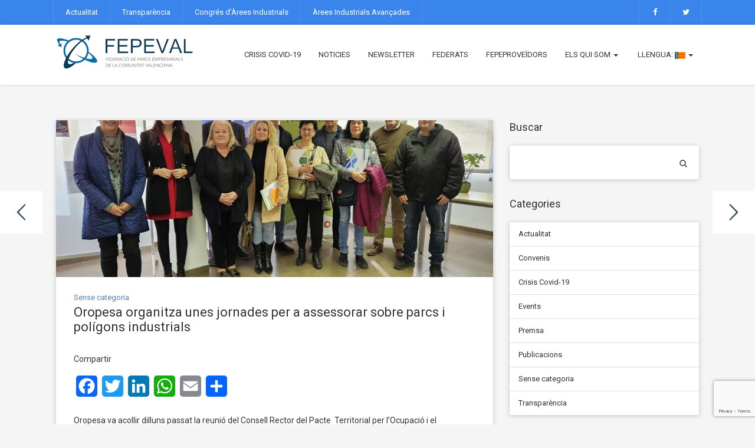

--- FILE ---
content_type: text/html; charset=UTF-8
request_url: https://www.fepeval.com/2023/12/13/oropesa-organitza-unes-jornades-per-a-assessorar-sobre-parcs-i-poligons-industrials/
body_size: 18920
content:
<!DOCTYPE html>
<html  prefix="og: http://ogp.me/ns#">
<head>
    <meta charset="UTF-8" />
    <meta http-equiv="X-UA-Compatible" content="IE=edge" />
    <meta name="viewport" content="width=device-width, initial-scale=1" />
    	<link rel="pingback" href="https://www.fepeval.com/xmlrpc.php">
	    <title>Oropesa organitza unes jornades per a assessorar sobre parcs i polígons industrials &#8211; FEPEVAL</title>
<meta name='robots' content='max-image-preview:large' />
<link rel='dns-prefetch' href='//static.addtoany.com' />
<link rel='dns-prefetch' href='//fonts.googleapis.com' />
<link rel="alternate" type="application/rss+xml" title="FEPEVAL &raquo; Canal d&#039;informació" href="https://www.fepeval.com/feed/" />
<link rel="alternate" type="application/rss+xml" title="FEPEVAL &raquo; Canal dels comentaris" href="https://www.fepeval.com/comments/feed/" />
<link rel="alternate" type="application/rss+xml" title="FEPEVAL &raquo; Oropesa organitza unes jornades per a assessorar sobre parcs i polígons industrials Canal dels comentaris" href="https://www.fepeval.com/2023/12/13/oropesa-organitza-unes-jornades-per-a-assessorar-sobre-parcs-i-poligons-industrials/feed/" />
<link rel="alternate" title="oEmbed (JSON)" type="application/json+oembed" href="https://www.fepeval.com/wp-json/oembed/1.0/embed?url=https%3A%2F%2Fwww.fepeval.com%2F2023%2F12%2F13%2Foropesa-organitza-unes-jornades-per-a-assessorar-sobre-parcs-i-poligons-industrials%2F" />
<link rel="alternate" title="oEmbed (XML)" type="text/xml+oembed" href="https://www.fepeval.com/wp-json/oembed/1.0/embed?url=https%3A%2F%2Fwww.fepeval.com%2F2023%2F12%2F13%2Foropesa-organitza-unes-jornades-per-a-assessorar-sobre-parcs-i-poligons-industrials%2F&#038;format=xml" />
<style id='wp-img-auto-sizes-contain-inline-css' type='text/css'>
img:is([sizes=auto i],[sizes^="auto," i]){contain-intrinsic-size:3000px 1500px}
/*# sourceURL=wp-img-auto-sizes-contain-inline-css */
</style>
<link rel='stylesheet' id='argpd-cookies-eu-banner-css' href='https://www.fepeval.com/wp-content/plugins/adapta-rgpd/assets/css/cookies-banner-classic.css?ver=1.3.9' type='text/css' media='all' />
<style id='wp-emoji-styles-inline-css' type='text/css'>

	img.wp-smiley, img.emoji {
		display: inline !important;
		border: none !important;
		box-shadow: none !important;
		height: 1em !important;
		width: 1em !important;
		margin: 0 0.07em !important;
		vertical-align: -0.1em !important;
		background: none !important;
		padding: 0 !important;
	}
/*# sourceURL=wp-emoji-styles-inline-css */
</style>
<link rel='stylesheet' id='wp-block-library-css' href='https://www.fepeval.com/wp-includes/css/dist/block-library/style.min.css?ver=b6c1adc005961a80e04534128e01dc9b' type='text/css' media='all' />
<style id='classic-theme-styles-inline-css' type='text/css'>
/*! This file is auto-generated */
.wp-block-button__link{color:#fff;background-color:#32373c;border-radius:9999px;box-shadow:none;text-decoration:none;padding:calc(.667em + 2px) calc(1.333em + 2px);font-size:1.125em}.wp-block-file__button{background:#32373c;color:#fff;text-decoration:none}
/*# sourceURL=/wp-includes/css/classic-themes.min.css */
</style>
<style id='global-styles-inline-css' type='text/css'>
:root{--wp--preset--aspect-ratio--square: 1;--wp--preset--aspect-ratio--4-3: 4/3;--wp--preset--aspect-ratio--3-4: 3/4;--wp--preset--aspect-ratio--3-2: 3/2;--wp--preset--aspect-ratio--2-3: 2/3;--wp--preset--aspect-ratio--16-9: 16/9;--wp--preset--aspect-ratio--9-16: 9/16;--wp--preset--color--black: #000000;--wp--preset--color--cyan-bluish-gray: #abb8c3;--wp--preset--color--white: #ffffff;--wp--preset--color--pale-pink: #f78da7;--wp--preset--color--vivid-red: #cf2e2e;--wp--preset--color--luminous-vivid-orange: #ff6900;--wp--preset--color--luminous-vivid-amber: #fcb900;--wp--preset--color--light-green-cyan: #7bdcb5;--wp--preset--color--vivid-green-cyan: #00d084;--wp--preset--color--pale-cyan-blue: #8ed1fc;--wp--preset--color--vivid-cyan-blue: #0693e3;--wp--preset--color--vivid-purple: #9b51e0;--wp--preset--gradient--vivid-cyan-blue-to-vivid-purple: linear-gradient(135deg,rgb(6,147,227) 0%,rgb(155,81,224) 100%);--wp--preset--gradient--light-green-cyan-to-vivid-green-cyan: linear-gradient(135deg,rgb(122,220,180) 0%,rgb(0,208,130) 100%);--wp--preset--gradient--luminous-vivid-amber-to-luminous-vivid-orange: linear-gradient(135deg,rgb(252,185,0) 0%,rgb(255,105,0) 100%);--wp--preset--gradient--luminous-vivid-orange-to-vivid-red: linear-gradient(135deg,rgb(255,105,0) 0%,rgb(207,46,46) 100%);--wp--preset--gradient--very-light-gray-to-cyan-bluish-gray: linear-gradient(135deg,rgb(238,238,238) 0%,rgb(169,184,195) 100%);--wp--preset--gradient--cool-to-warm-spectrum: linear-gradient(135deg,rgb(74,234,220) 0%,rgb(151,120,209) 20%,rgb(207,42,186) 40%,rgb(238,44,130) 60%,rgb(251,105,98) 80%,rgb(254,248,76) 100%);--wp--preset--gradient--blush-light-purple: linear-gradient(135deg,rgb(255,206,236) 0%,rgb(152,150,240) 100%);--wp--preset--gradient--blush-bordeaux: linear-gradient(135deg,rgb(254,205,165) 0%,rgb(254,45,45) 50%,rgb(107,0,62) 100%);--wp--preset--gradient--luminous-dusk: linear-gradient(135deg,rgb(255,203,112) 0%,rgb(199,81,192) 50%,rgb(65,88,208) 100%);--wp--preset--gradient--pale-ocean: linear-gradient(135deg,rgb(255,245,203) 0%,rgb(182,227,212) 50%,rgb(51,167,181) 100%);--wp--preset--gradient--electric-grass: linear-gradient(135deg,rgb(202,248,128) 0%,rgb(113,206,126) 100%);--wp--preset--gradient--midnight: linear-gradient(135deg,rgb(2,3,129) 0%,rgb(40,116,252) 100%);--wp--preset--font-size--small: 13px;--wp--preset--font-size--medium: 20px;--wp--preset--font-size--large: 36px;--wp--preset--font-size--x-large: 42px;--wp--preset--spacing--20: 0.44rem;--wp--preset--spacing--30: 0.67rem;--wp--preset--spacing--40: 1rem;--wp--preset--spacing--50: 1.5rem;--wp--preset--spacing--60: 2.25rem;--wp--preset--spacing--70: 3.38rem;--wp--preset--spacing--80: 5.06rem;--wp--preset--shadow--natural: 6px 6px 9px rgba(0, 0, 0, 0.2);--wp--preset--shadow--deep: 12px 12px 50px rgba(0, 0, 0, 0.4);--wp--preset--shadow--sharp: 6px 6px 0px rgba(0, 0, 0, 0.2);--wp--preset--shadow--outlined: 6px 6px 0px -3px rgb(255, 255, 255), 6px 6px rgb(0, 0, 0);--wp--preset--shadow--crisp: 6px 6px 0px rgb(0, 0, 0);}:where(.is-layout-flex){gap: 0.5em;}:where(.is-layout-grid){gap: 0.5em;}body .is-layout-flex{display: flex;}.is-layout-flex{flex-wrap: wrap;align-items: center;}.is-layout-flex > :is(*, div){margin: 0;}body .is-layout-grid{display: grid;}.is-layout-grid > :is(*, div){margin: 0;}:where(.wp-block-columns.is-layout-flex){gap: 2em;}:where(.wp-block-columns.is-layout-grid){gap: 2em;}:where(.wp-block-post-template.is-layout-flex){gap: 1.25em;}:where(.wp-block-post-template.is-layout-grid){gap: 1.25em;}.has-black-color{color: var(--wp--preset--color--black) !important;}.has-cyan-bluish-gray-color{color: var(--wp--preset--color--cyan-bluish-gray) !important;}.has-white-color{color: var(--wp--preset--color--white) !important;}.has-pale-pink-color{color: var(--wp--preset--color--pale-pink) !important;}.has-vivid-red-color{color: var(--wp--preset--color--vivid-red) !important;}.has-luminous-vivid-orange-color{color: var(--wp--preset--color--luminous-vivid-orange) !important;}.has-luminous-vivid-amber-color{color: var(--wp--preset--color--luminous-vivid-amber) !important;}.has-light-green-cyan-color{color: var(--wp--preset--color--light-green-cyan) !important;}.has-vivid-green-cyan-color{color: var(--wp--preset--color--vivid-green-cyan) !important;}.has-pale-cyan-blue-color{color: var(--wp--preset--color--pale-cyan-blue) !important;}.has-vivid-cyan-blue-color{color: var(--wp--preset--color--vivid-cyan-blue) !important;}.has-vivid-purple-color{color: var(--wp--preset--color--vivid-purple) !important;}.has-black-background-color{background-color: var(--wp--preset--color--black) !important;}.has-cyan-bluish-gray-background-color{background-color: var(--wp--preset--color--cyan-bluish-gray) !important;}.has-white-background-color{background-color: var(--wp--preset--color--white) !important;}.has-pale-pink-background-color{background-color: var(--wp--preset--color--pale-pink) !important;}.has-vivid-red-background-color{background-color: var(--wp--preset--color--vivid-red) !important;}.has-luminous-vivid-orange-background-color{background-color: var(--wp--preset--color--luminous-vivid-orange) !important;}.has-luminous-vivid-amber-background-color{background-color: var(--wp--preset--color--luminous-vivid-amber) !important;}.has-light-green-cyan-background-color{background-color: var(--wp--preset--color--light-green-cyan) !important;}.has-vivid-green-cyan-background-color{background-color: var(--wp--preset--color--vivid-green-cyan) !important;}.has-pale-cyan-blue-background-color{background-color: var(--wp--preset--color--pale-cyan-blue) !important;}.has-vivid-cyan-blue-background-color{background-color: var(--wp--preset--color--vivid-cyan-blue) !important;}.has-vivid-purple-background-color{background-color: var(--wp--preset--color--vivid-purple) !important;}.has-black-border-color{border-color: var(--wp--preset--color--black) !important;}.has-cyan-bluish-gray-border-color{border-color: var(--wp--preset--color--cyan-bluish-gray) !important;}.has-white-border-color{border-color: var(--wp--preset--color--white) !important;}.has-pale-pink-border-color{border-color: var(--wp--preset--color--pale-pink) !important;}.has-vivid-red-border-color{border-color: var(--wp--preset--color--vivid-red) !important;}.has-luminous-vivid-orange-border-color{border-color: var(--wp--preset--color--luminous-vivid-orange) !important;}.has-luminous-vivid-amber-border-color{border-color: var(--wp--preset--color--luminous-vivid-amber) !important;}.has-light-green-cyan-border-color{border-color: var(--wp--preset--color--light-green-cyan) !important;}.has-vivid-green-cyan-border-color{border-color: var(--wp--preset--color--vivid-green-cyan) !important;}.has-pale-cyan-blue-border-color{border-color: var(--wp--preset--color--pale-cyan-blue) !important;}.has-vivid-cyan-blue-border-color{border-color: var(--wp--preset--color--vivid-cyan-blue) !important;}.has-vivid-purple-border-color{border-color: var(--wp--preset--color--vivid-purple) !important;}.has-vivid-cyan-blue-to-vivid-purple-gradient-background{background: var(--wp--preset--gradient--vivid-cyan-blue-to-vivid-purple) !important;}.has-light-green-cyan-to-vivid-green-cyan-gradient-background{background: var(--wp--preset--gradient--light-green-cyan-to-vivid-green-cyan) !important;}.has-luminous-vivid-amber-to-luminous-vivid-orange-gradient-background{background: var(--wp--preset--gradient--luminous-vivid-amber-to-luminous-vivid-orange) !important;}.has-luminous-vivid-orange-to-vivid-red-gradient-background{background: var(--wp--preset--gradient--luminous-vivid-orange-to-vivid-red) !important;}.has-very-light-gray-to-cyan-bluish-gray-gradient-background{background: var(--wp--preset--gradient--very-light-gray-to-cyan-bluish-gray) !important;}.has-cool-to-warm-spectrum-gradient-background{background: var(--wp--preset--gradient--cool-to-warm-spectrum) !important;}.has-blush-light-purple-gradient-background{background: var(--wp--preset--gradient--blush-light-purple) !important;}.has-blush-bordeaux-gradient-background{background: var(--wp--preset--gradient--blush-bordeaux) !important;}.has-luminous-dusk-gradient-background{background: var(--wp--preset--gradient--luminous-dusk) !important;}.has-pale-ocean-gradient-background{background: var(--wp--preset--gradient--pale-ocean) !important;}.has-electric-grass-gradient-background{background: var(--wp--preset--gradient--electric-grass) !important;}.has-midnight-gradient-background{background: var(--wp--preset--gradient--midnight) !important;}.has-small-font-size{font-size: var(--wp--preset--font-size--small) !important;}.has-medium-font-size{font-size: var(--wp--preset--font-size--medium) !important;}.has-large-font-size{font-size: var(--wp--preset--font-size--large) !important;}.has-x-large-font-size{font-size: var(--wp--preset--font-size--x-large) !important;}
:where(.wp-block-post-template.is-layout-flex){gap: 1.25em;}:where(.wp-block-post-template.is-layout-grid){gap: 1.25em;}
:where(.wp-block-term-template.is-layout-flex){gap: 1.25em;}:where(.wp-block-term-template.is-layout-grid){gap: 1.25em;}
:where(.wp-block-columns.is-layout-flex){gap: 2em;}:where(.wp-block-columns.is-layout-grid){gap: 2em;}
:root :where(.wp-block-pullquote){font-size: 1.5em;line-height: 1.6;}
/*# sourceURL=global-styles-inline-css */
</style>
<link rel='stylesheet' id='cpsh-shortcodes-css' href='https://www.fepeval.com/wp-content/plugins/column-shortcodes//assets/css/shortcodes.css?ver=1.0.1' type='text/css' media='all' />
<link rel='stylesheet' id='contact-form-7-css' href='https://www.fepeval.com/wp-content/plugins/contact-form-7/includes/css/styles.css?ver=6.1.4' type='text/css' media='all' />
<link rel='stylesheet' id='u_next_story-frontend-css' href='https://www.fepeval.com/wp-content/plugins/ucat-next-story/assets/css/frontend.css?ver=2.0.0' type='text/css' media='all' />
<style id='u_next_story-frontend-inline-css' type='text/css'>

        		.u_next_story.nav-reveal div{
					background-color: rgba(255,255,255,0.6);
				}
				.u_next_story.nav-growpop div p{
					color: rgba(255,255,255,0.6);
				}
				.u_next_story.nav-fillpath a::before,
				.u_next_story.nav-fillpath a::after,
				.u_next_story.nav-fillpath .icon-wrap::before,
				.u_next_story.nav-fillpath .icon-wrap::after,

				.u_next_story.nav-fillslide .icon-wrap,
				.u_next_story.nav-diamond > div div,
				.u_next_story.nav-growpop .icon-wrap,
				.u_next_story.nav-circleslide > div div,
				.u_next_story.nav-doubleflip h3,
				.u_next_story.nav-doubleflip .icon-wrap,
				.u_next_story.nav-thumbflip .icon-wrap,
    			.u_next_story.nav-split .icon-wrap,
        		.u_next_story.nav-roundslide > div,
                .u_next_story.nav-slide .icon-wrap{
                    background-color: #ffffff;
                }
                .u_next_story.nav-growpop .icon-wrap{
                	border-color: #ffffff;
                }
                .u_next_story.nav-diamond svg.icon{
                	 stroke: #34495e;
                }
                .u_next_story.nav-fillslide svg.icon,
                .u_next_story.nav-diamond svg.icon,
                .u_next_story.nav-growpop svg.icon,
                .u_next_story.nav-circleslide svg.icon,
                .u_next_story.nav-multithumb svg.icon,
                .u_next_story.nav-doubleflip svg.icon,
                .u_next_story.nav-thumbflip svg.icon,
                .u_next_story.nav-reveal svg.icon,
                .u_next_story.nav-split svg.icon,
                .u_next_story.nav-roundslide svg.icon,
                .u_next_story.nav-imgbar svg.icon,
                .u_next_story.nav-slide svg.icon{
                    fill: #34495e;
                }
                .u_next_story.nav-diamond > div:hover svg.icon{
                	 stroke: #ffffff;
                }
                .u_next_story.nav-fillslide > div:hover svg.icon,
                .u_next_story.nav-diamond > div:hover svg.icon,
                .u_next_story.nav-circleslide > div:hover svg.icon,
                .u_next_story.nav-doubleflip > div:hover svg.icon,
                .u_next_story.nav-thumbflip > div:hover svg.icon,
                .u_next_story.nav-reveal > div:hover svg.icon,
                .u_next_story.nav-roundslide > div:hover svg.icon{
                	fill: #ffffff;
                }

                .u_next_story.nav-fillpath .icon-wrap::before,
				.u_next_story.nav-fillpath .icon-wrap::after,

                .u_next_story.nav-fillslide > div div,
                .u_next_story.nav-fillslide .icon-wrap:before,
                .u_next_story.nav-growpop > div div,
                .u_next_story.nav-split h3,
                .u_next_story.nav-doubleflip > div:hover .icon-wrap,
                .u_next_story.nav-thumbflip > div:hover .icon-wrap,
                .u_next_story.nav-reveal > div:hover,
                .u_next_story.nav-roundslide > div:hover,
                .u_next_story.nav-circlepop div:before,
                .u_next_story.nav-slide > div div{
                	background-color: #34495e;
                }
                .u_next_story.nav-fillpath h3,
                .u_next_story.nav-growpop span,
                .u_next_story.nav-growpop h3,
                .u_next_story.nav-fillslide div span,
                .u_next_story.nav-fillslide h3,
                .u_next_story.nav-growpop > div div,
                .u_next_story.nav-split h3,
                .u_next_story.nav-slide h3,
                .u_next_story.nav-roundslide a h3
                {
                	color: #ffffff;
                }
                .u_next_story.nav-multithumb .icon-wrap::after,
                .u_next_story.nav-circlepop .icon-wrap:before, .u_next_story.nav-circlepop .icon-wrap:after{
                	background-color: #34495e;
                }
                .u_next_story.nav-multithumb > div div::after{
                	color: #34495e;
                }                
                .u_next_story.nav-circlepop > div:hover .icon-wrap:before,
				.u_next_story.nav-circlepop > div:hover .icon-wrap:after{
					background-color: #ffffff;
				}
				.u_next_story.nav-growpop span,
				.u_next_story.nav-fillslide img,
				.u_next_story.nav-fillslide div span{
					border-color: #ffffff;
				}
				
				nav.u_next_story > div{
					top: 50%;
				}

                
/*# sourceURL=u_next_story-frontend-inline-css */
</style>
<link rel='stylesheet' id='mc4wp-form-themes-css' href='https://www.fepeval.com/wp-content/plugins/mailchimp-for-wp/assets/css/form-themes.css?ver=4.10.9' type='text/css' media='all' />
<link rel='stylesheet' id='parent-style-css' href='https://www.fepeval.com/wp-content/themes/sirius-lite/style.css?ver=b6c1adc005961a80e04534128e01dc9b' type='text/css' media='all' />
<link rel='stylesheet' id='sirius-fonts-css' href='https://fonts.googleapis.com/css?family=Roboto+Slab:400,700|Roboto:300,300i,400,400i,500,500i,700&#038;subset=latin,latin-ext' type='text/css' media='all' />
<link rel='stylesheet' id='bootstrap-css' href='https://www.fepeval.com/wp-content/themes/sirius-lite/assets/css/bootstrap.min.css?ver=b6c1adc005961a80e04534128e01dc9b' type='text/css' media='all' />
<link rel='stylesheet' id='font-awesome-css' href='https://www.fepeval.com/wp-content/plugins/elementor/assets/lib/font-awesome/css/font-awesome.min.css?ver=4.7.0' type='text/css' media='all' />
<link rel='stylesheet' id='bootstrap-select-css' href='https://www.fepeval.com/wp-content/themes/sirius-lite/assets/css/bootstrap-select.css?ver=b6c1adc005961a80e04534128e01dc9b' type='text/css' media='all' />
<link rel='stylesheet' id='sirius-style-css' href='https://www.fepeval.com/wp-content/themes/fepeval/style.css?ver=1.1' type='text/css' media='all' />
<link rel='stylesheet' id='animate-css-css' href='https://www.fepeval.com/wp-content/themes/sirius-lite/assets/css/animate.css?ver=b6c1adc005961a80e04534128e01dc9b' type='text/css' media='all' />
<link rel='stylesheet' id='addtoany-css' href='https://www.fepeval.com/wp-content/plugins/add-to-any/addtoany.min.css?ver=1.16' type='text/css' media='all' />
<script type="text/javascript" src="https://www.fepeval.com/wp-content/plugins/enable-jquery-migrate-helper/js/jquery/jquery-1.12.4-wp.js?ver=1.12.4-wp" id="jquery-core-js"></script>
<script type="text/javascript" src="https://www.fepeval.com/wp-content/plugins/enable-jquery-migrate-helper/js/jquery-migrate/jquery-migrate-1.4.1-wp.js?ver=1.4.1-wp" id="jquery-migrate-js"></script>
<script type="text/javascript" src="https://www.fepeval.com/wp-content/plugins/adapta-rgpd/assets/js/cookies-eu-banner.js?ver=1.3.9" id="argpd-cookies-eu-banner-js"></script>
<script type="text/javascript" id="addtoany-core-js-before">
/* <![CDATA[ */
window.a2a_config=window.a2a_config||{};a2a_config.callbacks=[];a2a_config.overlays=[];a2a_config.templates={};a2a_localize = {
	Share: "Comparteix",
	Save: "Desa",
	Subscribe: "Subscriure's",
	Email: "Correu electrònic",
	Bookmark: "Preferit",
	ShowAll: "Mostra tots",
	ShowLess: "Mostra'n menys",
	FindServices: "Cerca servei(s)",
	FindAnyServiceToAddTo: "Troba instantàniament qualsevol servei per a afegir a",
	PoweredBy: "Potenciat per",
	ShareViaEmail: "Comparteix per correu electrònic",
	SubscribeViaEmail: "Subscriu-me per correu electrònic",
	BookmarkInYourBrowser: "Afegiu l'adreça d'interès al vostre navegador",
	BookmarkInstructions: "Premeu Ctrl+D o \u2318+D per afegir als preferits aquesta pàgina",
	AddToYourFavorites: "Afegiu als vostres favorits",
	SendFromWebOrProgram: "Envia des de qualsevol adreça o programa de correu electrònic",
	EmailProgram: "Programa de correu electrònic",
	More: "Més&#8230;",
	ThanksForSharing: "Gràcies per compartir!",
	ThanksForFollowing: "Gràcies per seguir!"
};


//# sourceURL=addtoany-core-js-before
/* ]]> */
</script>
<script type="text/javascript" defer src="https://static.addtoany.com/menu/page.js" id="addtoany-core-js"></script>
<script type="text/javascript" defer src="https://www.fepeval.com/wp-content/plugins/add-to-any/addtoany.min.js?ver=1.1" id="addtoany-jquery-js"></script>
<script type="text/javascript" id="u_next_story-frontend-js-extra">
/* <![CDATA[ */
var ucat_ns = {"scroll_position":"0","scroll_position_unit":"px"};
//# sourceURL=u_next_story-frontend-js-extra
/* ]]> */
</script>
<script type="text/javascript" src="https://www.fepeval.com/wp-content/plugins/ucat-next-story/assets/js/frontend.js?ver=2.0.0" id="u_next_story-frontend-js"></script>
<script type="text/javascript" src="https://www.fepeval.com/wp-content/themes/sirius-lite/assets/js/respond.min.js?ver=1.3.0" id="sirius-respond-js"></script>
<link rel="https://api.w.org/" href="https://www.fepeval.com/wp-json/" /><link rel="alternate" title="JSON" type="application/json" href="https://www.fepeval.com/wp-json/wp/v2/posts/3939" /><link rel="EditURI" type="application/rsd+xml" title="RSD" href="https://www.fepeval.com/xmlrpc.php?rsd" />

<link rel="canonical" href="https://www.fepeval.com/2023/12/13/oropesa-organitza-unes-jornades-per-a-assessorar-sobre-parcs-i-poligons-industrials/" />
<link rel='shortlink' href='https://www.fepeval.com/?p=3939' />

<!-- Open Graph Meta Data by WP-Open-Graph plugin-->
<meta property="og:site_name" content="FEPEVAL" />
<meta property="og:locale" content="ca" />
<meta property="og:type" content="article" />
<meta property="og:image:width" content="1060" />
<meta property="og:image:height" content="795" />
<meta property="og:image" content="https://www.fepeval.com/wp-content/uploads/2023/12/oropesa-reunion-pacto-empleo-plana-alta.jpg" />
<meta property="og:title" content="Oropesa organitza unes jornades per a assessorar sobre parcs i polígons industrials" />
<meta property="og:url" content="https://www.fepeval.com/2023/12/13/oropesa-organitza-unes-jornades-per-a-assessorar-sobre-parcs-i-poligons-industrials/" />
<meta property="og:description" content="Oropesa va acollir dilluns passat la reunió del Consell Rector del Pacte  Territorial per l&#8217;Ocupació i el Desenvolupament Local. En ella, van participar alguns dels alcaldes i alcaldesses dels municipis que integren el pacte com Benlloch, Cabanes, les Coves de Vinromà, Orpesa, la Serra d&#8217;en Galceran, Torreblanca, la Vall d&#8217;Alba [&hellip;]" />
<!-- /Open Graph Meta Data -->
<style type="text/css">
.qtranxs_flag_es {background-image: url(https://www.fepeval.com/wp-content/plugins/qtranslate-x/flags/es.png); background-repeat: no-repeat;}
.qtranxs_flag_va {background-image: url(https://www.fepeval.com/wp-content/plugins/qtranslate-x/flags/val.png); background-repeat: no-repeat;}
</style>
<link hreflang="es" href="https://www.fepeval.com/2023/12/13/oropesa-organitza-unes-jornades-per-a-assessorar-sobre-parcs-i-poligons-industrials/?lang=es" rel="alternate" />
<link hreflang="va" href="https://www.fepeval.com/2023/12/13/oropesa-organitza-unes-jornades-per-a-assessorar-sobre-parcs-i-poligons-industrials/?lang=va" rel="alternate" />
<link hreflang="x-default" href="https://www.fepeval.com/2023/12/13/oropesa-organitza-unes-jornades-per-a-assessorar-sobre-parcs-i-poligons-industrials/" rel="alternate" />
<meta name="generator" content="qTranslate-X 3.4.6.8" />

        <script type="text/javascript">
            var jQueryMigrateHelperHasSentDowngrade = false;

			window.onerror = function( msg, url, line, col, error ) {
				// Break out early, do not processing if a downgrade reqeust was already sent.
				if ( jQueryMigrateHelperHasSentDowngrade ) {
					return true;
                }

				var xhr = new XMLHttpRequest();
				var nonce = '05c07045dc';
				var jQueryFunctions = [
					'andSelf',
					'browser',
					'live',
					'boxModel',
					'support.boxModel',
					'size',
					'swap',
					'clean',
					'sub',
                ];
				var match_pattern = /\)\.(.+?) is not a function/;
                var erroredFunction = msg.match( match_pattern );

                // If there was no matching functions, do not try to downgrade.
                if ( null === erroredFunction || typeof erroredFunction !== 'object' || typeof erroredFunction[1] === "undefined" || -1 === jQueryFunctions.indexOf( erroredFunction[1] ) ) {
                    return true;
                }

                // Set that we've now attempted a downgrade request.
                jQueryMigrateHelperHasSentDowngrade = true;

				xhr.open( 'POST', 'https://www.fepeval.com/wp-admin/admin-ajax.php' );
				xhr.setRequestHeader( 'Content-Type', 'application/x-www-form-urlencoded' );
				xhr.onload = function () {
					var response,
                        reload = false;

					if ( 200 === xhr.status ) {
                        try {
                        	response = JSON.parse( xhr.response );

                        	reload = response.data.reload;
                        } catch ( e ) {
                        	reload = false;
                        }
                    }

					// Automatically reload the page if a deprecation caused an automatic downgrade, ensure visitors get the best possible experience.
					if ( reload ) {
						location.reload();
                    }
				};

				xhr.send( encodeURI( 'action=jquery-migrate-downgrade-version&_wpnonce=' + nonce ) );

				// Suppress error alerts in older browsers
				return true;
			}
        </script>

		<meta name="generator" content="Elementor 3.34.0; features: e_font_icon_svg, additional_custom_breakpoints; settings: css_print_method-external, google_font-enabled, font_display-swap">
			<style>
				.e-con.e-parent:nth-of-type(n+4):not(.e-lazyloaded):not(.e-no-lazyload),
				.e-con.e-parent:nth-of-type(n+4):not(.e-lazyloaded):not(.e-no-lazyload) * {
					background-image: none !important;
				}
				@media screen and (max-height: 1024px) {
					.e-con.e-parent:nth-of-type(n+3):not(.e-lazyloaded):not(.e-no-lazyload),
					.e-con.e-parent:nth-of-type(n+3):not(.e-lazyloaded):not(.e-no-lazyload) * {
						background-image: none !important;
					}
				}
				@media screen and (max-height: 640px) {
					.e-con.e-parent:nth-of-type(n+2):not(.e-lazyloaded):not(.e-no-lazyload),
					.e-con.e-parent:nth-of-type(n+2):not(.e-lazyloaded):not(.e-no-lazyload) * {
						background-image: none !important;
					}
				}
			</style>
			<style>.frontpage-cta1.parallax{background-image:url(https://www.fepeval.com/wp-content/uploads/2017/07/2016-mayo-Poligono-Juan-CarlosI.jpg);}.frontpage-cta1.no-parallax{background-image:url(https://www.fepeval.com/wp-content/uploads/2017/07/2016-mayo-Poligono-Juan-CarlosI.jpg);}.frontpage-cta1.parallax:before{background-color:#0e2431}.frontpage-cta1.no-parallax:before{background-color:#0e2431}</style><style></style><style>.frontpage-cta2.parallax{background-image:url(https://www.fepeval.com/wp-content/themes/sirius-lite/sample/images/cta-2-parallax.jpg);}.frontpage-cta2.no-parallax{background-image:url(https://www.fepeval.com/wp-content/themes/sirius-lite/sample/images/cta-2-parallax.jpg);}.frontpage-cta2.parallax:before{background-color:#092742}.frontpage-cta2.no-parallax:before{background-color:#092742}</style><link rel="icon" href="https://www.fepeval.com/wp-content/uploads/2022/09/icono_fepeval-46x48.png" sizes="32x32" />
<link rel="icon" href="https://www.fepeval.com/wp-content/uploads/2022/09/icono_fepeval.png" sizes="192x192" />
<link rel="apple-touch-icon" href="https://www.fepeval.com/wp-content/uploads/2022/09/icono_fepeval.png" />
<meta name="msapplication-TileImage" content="https://www.fepeval.com/wp-content/uploads/2022/09/icono_fepeval.png" />
<style id="kirki-inline-styles"></style></head>
<body class="wp-singular post-template-default single single-post postid-3939 single-format-standard wp-custom-logo wp-theme-sirius-lite wp-child-theme-fepeval do-etfw metaslider-plugin elementor-default elementor-kit-4342">
<div class="main-wrapper">
	
    <!-- Header -->
	<header>
    
        		<!-- Header Row 1 -->
		<div class="header-row-1">
			<div class="container">
				<div class="row">
                
                    <!-- Left -->
					<div class="col-sm-9 header-row-1-left">
                    <ul id="menu-top-left" class="top-menu"><li id="menu-item-1806" class="menu-item menu-item-type-taxonomy menu-item-object-category menu-item-1806"><a href="https://www.fepeval.com/category/actualidad/">Actualitat</a></li>
<li id="menu-item-2538" class="menu-item menu-item-type-taxonomy menu-item-object-category menu-item-2538"><a href="https://www.fepeval.com/category/transparencia/">Transparència</a></li>
<li id="menu-item-2552" class="menu-item menu-item-type-custom menu-item-object-custom menu-item-2552"><a href="http://congresoareasindustriales.com">Congrés d&#8217;Àrees Industrials</a></li>
<li id="menu-item-4363" class="menu-item menu-item-type-custom menu-item-object-custom menu-item-4363"><a target="_blank" href="https://areaindustrialavanzada.es/">Àrees Industrials Avançades</a></li>
</ul>                    </div>
					<!-- /Left -->
                    
                    <!-- Right -->
                    <div class="col-sm-3 header-row-1-right">
                    <ul id="menu-top-right" class="social-menu top-menu"><li id="menu-item-1811" class="facebook menu-item menu-item-type-custom menu-item-object-custom menu-item-1811"><a href="https://www.facebook.com/FEPEVALCV">facebook</a></li>
<li id="menu-item-1812" class="menu-item menu-item-type-custom menu-item-object-custom menu-item-1812"><a href="https://twitter.com/FEPEVAL">twitter</a></li>
</ul>                    </div>
					<!-- /Right -->
                    
				</div>
			</div>
		</div>
		<a href="javascript:;" class="header-row-1-toggle"></a>
		<!-- /Header Row 1 -->
                
        
		<!-- Header Row 2 -->
		<div class="header-row-2">
			<div class="container">
				<!-- Left -->
				<div class="header-row-2-left">
					<div class="logo image-logo">
                        <a href="https://www.fepeval.com/" class="custom-logo-link" rel="home"><img width="268" height="80" src="https://www.fepeval.com/wp-content/uploads/2022/09/Logo-FEPEVAL2.jpg" class="custom-logo" alt="FEPEVAL" decoding="async" /></a>					</div>
				</div>
				<!-- /Left -->
				<!-- Right -->
				<div class="header-row-2-right">
					<nav class="navbar navbar-default">
						<div class="navbar-header">
							<button type="button" class="navbar-toggle collapsed" data-toggle="collapse" data-target=".navbar-collapse" aria-expanded="false">
								<span class="sr-only">Toggle Navigation</span>
								<span class="icon-bar"></span>
								<span class="icon-bar"></span>
								<span class="icon-bar"></span>
							</button>
						</div>
                        <div class="collapse navbar-collapse"><ul id="menu-navigation" class="nav navbar-nav"><li id="menu-item-2679" class="menu-item menu-item-type-taxonomy menu-item-object-category menu-item-2679"><a title="Crisis Covid-19" href="https://www.fepeval.com/category/coronavirus/">Crisis Covid-19</a></li>
<li id="menu-item-2049" class="menu-item menu-item-type-post_type menu-item-object-page current_page_parent menu-item-2049"><a title="Noticies" href="https://www.fepeval.com/blog/">Noticies</a></li>
<li id="menu-item-1845" class="menu-item menu-item-type-post_type menu-item-object-page menu-item-home menu-item-1845"><a title="Newsletter" href="https://www.fepeval.com/">Newsletter</a></li>
<li id="menu-item-2010" class="menu-item menu-item-type-taxonomy menu-item-object-actividad menu-item-2010"><a title="Federats" href="https://www.fepeval.com/actividades/asociados/">Federats</a></li>
<li id="menu-item-2011" class="menu-item menu-item-type-taxonomy menu-item-object-actividad menu-item-2011"><a title="Fepeproveïdors" href="https://www.fepeval.com/actividades/proveedores/">Fepeproveïdors</a></li>
<li id="menu-item-878" class="menu-item menu-item-type-custom menu-item-object-custom menu-item-has-children menu-item-878 dropdown"><a title="Els qui som" href="#" data-toggle="dropdown" class="dropdown-toggle" aria-haspopup="true">Els qui som <span class="caret"></span></a>
<ul role="menu" class=" dropdown-menu">
	<li id="menu-item-942" class="menu-item menu-item-type-post_type menu-item-object-page menu-item-942"><a title="Presentació" href="https://www.fepeval.com/presentacion/">Presentació</a></li>
	<li id="menu-item-873" class="menu-item menu-item-type-post_type menu-item-object-page menu-item-873"><a title="Organització" href="https://www.fepeval.com/organos-de-direccion/">Organització</a></li>
	<li id="menu-item-2048" class="menu-item menu-item-type-post_type menu-item-object-page menu-item-2048"><a title="Objectius i Línies d’Actuació" href="https://www.fepeval.com/objetivos-y-lineas-de-actuacion/">Objectius i Línies d’Actuació</a></li>
	<li id="menu-item-944" class="menu-item menu-item-type-post_type menu-item-object-page menu-item-944"><a title="Contacte" href="https://www.fepeval.com/contacto/">Contacte</a></li>
</ul>
</li>
<li id="menu-item-1785" class="qtranxs-lang-menu qtranxs-lang-menu-va menu-item menu-item-type-custom menu-item-object-custom menu-item-has-children menu-item-1785 dropdown"><a title="Llengua:&nbsp;&lt;img src=&quot;https://www.fepeval.com/wp-content/plugins/qtranslate-x/flags/val.png&quot; alt=&quot;Valencià&quot; /&gt;" href="#" data-toggle="dropdown" class="dropdown-toggle" aria-haspopup="true"><span class="glyphicon Valencià"></span>&nbsp;Llengua:&nbsp;<img src="https://www.fepeval.com/wp-content/plugins/qtranslate-x/flags/val.png" alt="Valencià" /> <span class="caret"></span></a>
<ul role="menu" class=" dropdown-menu">
	<li id="menu-item-2680" class="qtranxs-lang-menu-item qtranxs-lang-menu-item-es menu-item menu-item-type-custom menu-item-object-custom menu-item-2680"><a title="&lt;img src=&quot;https://www.fepeval.com/wp-content/plugins/qtranslate-x/flags/es.png&quot; alt=&quot;Castellano&quot; /&gt;&nbsp;Castellano" href="https://www.fepeval.com/2023/12/13/oropesa-organitza-unes-jornades-per-a-assessorar-sobre-parcs-i-poligons-industrials/?lang=es"><span class="glyphicon Castellano"></span>&nbsp;<img src="https://www.fepeval.com/wp-content/plugins/qtranslate-x/flags/es.png" alt="Castellano" />&nbsp;Castellano</a></li>
	<li id="menu-item-2681" class="qtranxs-lang-menu-item qtranxs-lang-menu-item-va menu-item menu-item-type-custom menu-item-object-custom menu-item-2681"><a title="&lt;img src=&quot;https://www.fepeval.com/wp-content/plugins/qtranslate-x/flags/val.png&quot; alt=&quot;Valencià&quot; /&gt;&nbsp;Valencià" href="https://www.fepeval.com/2023/12/13/oropesa-organitza-unes-jornades-per-a-assessorar-sobre-parcs-i-poligons-industrials/?lang=va"><span class="glyphicon Valencià"></span>&nbsp;<img src="https://www.fepeval.com/wp-content/plugins/qtranslate-x/flags/val.png" alt="Valencià" />&nbsp;Valencià</a></li>
</ul>
</li>
</ul></div>					</nav>
				</div>
				<!-- /Right -->
			</div>
		</div>
		<!-- /Header Row 2 -->
	</header>
	<!-- /Header -->
    

<section class="blog-post">
    <div class="container">
        
                
        <div class="row">
            <div class="col-md-8">
                <div class="main-column two-columns">
                    
<!-- Post Content -->
<div id="post-3939" class="entry details entry-single post-3939 post type-post status-publish format-standard has-post-thumbnail hentry category-sin-categoria">

        <div class="entry-thumb"><img width="1060" height="380" src="https://www.fepeval.com/wp-content/uploads/2023/12/oropesa-reunion-pacto-empleo-plana-alta-1060x380.jpg" class="img-responsive wp-post-image" alt="Oropesa organitza unes jornades per a assessorar sobre parcs i polígons industrials" decoding="async" /></div>
        
    <div class="entry-body">
    
                <p class="entry-category"><a href="https://www.fepeval.com/category/sin-categoria/" rel="category tag">Sense categoria</a></p>
                
                <h1 class="entry-title">Oropesa organitza unes jornades per a assessorar sobre parcs i polígons industrials</h1>
                
        <div class="entry-content clearfix">
                        <div class="addtoany_share_save_container addtoany_content addtoany_content_top"><div class="addtoany_header">Compartir</div><div class="a2a_kit a2a_kit_size_36 addtoany_list" data-a2a-url="https://www.fepeval.com/2023/12/13/oropesa-organitza-unes-jornades-per-a-assessorar-sobre-parcs-i-poligons-industrials/" data-a2a-title="Oropesa organitza unes jornades per a assessorar sobre parcs i polígons industrials"><a class="a2a_button_facebook" href="https://www.addtoany.com/add_to/facebook?linkurl=https%3A%2F%2Fwww.fepeval.com%2F2023%2F12%2F13%2Foropesa-organitza-unes-jornades-per-a-assessorar-sobre-parcs-i-poligons-industrials%2F&amp;linkname=Oropesa%20organitza%20unes%20jornades%20per%20a%20assessorar%20sobre%20parcs%20i%20pol%C3%ADgons%20industrials" title="Facebook" rel="nofollow noopener" target="_blank"></a><a class="a2a_button_twitter" href="https://www.addtoany.com/add_to/twitter?linkurl=https%3A%2F%2Fwww.fepeval.com%2F2023%2F12%2F13%2Foropesa-organitza-unes-jornades-per-a-assessorar-sobre-parcs-i-poligons-industrials%2F&amp;linkname=Oropesa%20organitza%20unes%20jornades%20per%20a%20assessorar%20sobre%20parcs%20i%20pol%C3%ADgons%20industrials" title="Twitter" rel="nofollow noopener" target="_blank"></a><a class="a2a_button_linkedin" href="https://www.addtoany.com/add_to/linkedin?linkurl=https%3A%2F%2Fwww.fepeval.com%2F2023%2F12%2F13%2Foropesa-organitza-unes-jornades-per-a-assessorar-sobre-parcs-i-poligons-industrials%2F&amp;linkname=Oropesa%20organitza%20unes%20jornades%20per%20a%20assessorar%20sobre%20parcs%20i%20pol%C3%ADgons%20industrials" title="LinkedIn" rel="nofollow noopener" target="_blank"></a><a class="a2a_button_whatsapp" href="https://www.addtoany.com/add_to/whatsapp?linkurl=https%3A%2F%2Fwww.fepeval.com%2F2023%2F12%2F13%2Foropesa-organitza-unes-jornades-per-a-assessorar-sobre-parcs-i-poligons-industrials%2F&amp;linkname=Oropesa%20organitza%20unes%20jornades%20per%20a%20assessorar%20sobre%20parcs%20i%20pol%C3%ADgons%20industrials" title="WhatsApp" rel="nofollow noopener" target="_blank"></a><a class="a2a_button_email" href="https://www.addtoany.com/add_to/email?linkurl=https%3A%2F%2Fwww.fepeval.com%2F2023%2F12%2F13%2Foropesa-organitza-unes-jornades-per-a-assessorar-sobre-parcs-i-poligons-industrials%2F&amp;linkname=Oropesa%20organitza%20unes%20jornades%20per%20a%20assessorar%20sobre%20parcs%20i%20pol%C3%ADgons%20industrials" title="Email" rel="nofollow noopener" target="_blank"></a><a class="a2a_dd addtoany_share_save addtoany_share" href="https://www.addtoany.com/share"></a></div></div><p>Oropesa va acollir dilluns passat la reunió del Consell Rector del Pacte  Territorial per l&#8217;Ocupació i el Desenvolupament Local. En ella, van participar alguns dels alcaldes i alcaldesses dels municipis que integren el pacte com Benlloch, Cabanes, les Coves de Vinromà, Orpesa, la Serra d&#8217;en Galceran, Torreblanca, la Vall d&#8217;Alba i Vilanova d&#8217;Alcolea, així com representants de sindicats (UGT i CCOO) i de la Confederació Empresarial Valenciana (CEV Castelló).</p>
<p>En la reunió es van tractar alguns assumptes d&#8217;interés dins del pacte territorial com la decisió de celebrar el pròxim Fòrum d&#8217;Ocupació 2024 a la Vall d&#8217;Alba en el primer semestre del pròxim any que es va aprovar per unanimitat. Oropesa va aprofitar per a convidar  a la resta de municipis a participar este pròxim 13 de desembre en les Jornades d&#8217;Assessorament  per a municipis i empresaris sobre la constitució d&#8217;Entitats de Gestió i Modernització de parcs empresarials i polígons industrials que se celebrarà en la *AEDL del municipi. Cal recordar que la presidència del Pacte Territorial recau a Orpesa, així com l&#8217;oficina tècnica d&#8217;este.</p>
<p>&nbsp;</p>
<p>Per a més informació fes clic en el següent enllaç: <a href="https://www.castelloninformacion.com/oropesa-organiza-jornadas-asesorar-sobre-parques-poligonos-industriales/#scroll-hasta-aqui">https://www.castelloninformacion.com/oropesa-organiza-jornadas-asesorar-sobre-parques-poligonos-industriales/#scroll-hasta-aqui</a></p>
        </div>
        
                
                
        <ol class="entry-meta">
            <li><i class="fa fa-clock-o"></i> 13 December, 2023</li>            <li><i class="fa fa-comment-o"></i> <a href="https://www.fepeval.com/2023/12/13/oropesa-organitza-unes-jornades-per-a-assessorar-sobre-parcs-i-poligons-industrials/#respond">0 Comments</a></li>
                    </ol>
                
    </div>
    
</div>
<!-- /Post Content -->                                    </div>
            </div>
            <div class="col-md-4">
                <div class="sidebar">
                    <!-- Sidebar -->

<div class="sidebar-default"><div id="search-2" class="default-widget widget widget-sidebar widget_search"><h4 class="widget-title">Buscar</h4><form role="search" name="main-search" method="get" class="search-form" action="https://www.fepeval.com/">
    <input type="text" class="form-control input-search" name="s" placeholder="" value="" />
    <button type="submit" class="btn btn-search"><i class="fa fa-search"></i></button>
</form>
</div><div id="categories-2" class="default-widget widget widget-sidebar widget_categories"><h4 class="widget-title">Categories</h4>
			<ul>
					<li class="cat-item cat-item-2"><a href="https://www.fepeval.com/category/actualidad/">Actualitat</a>
</li>
	<li class="cat-item cat-item-3"><a href="https://www.fepeval.com/category/convenios-2/">Convenis</a>
</li>
	<li class="cat-item cat-item-101"><a href="https://www.fepeval.com/category/coronavirus/">Crisis Covid-19</a>
</li>
	<li class="cat-item cat-item-4"><a href="https://www.fepeval.com/category/eventos/">Events</a>
</li>
	<li class="cat-item cat-item-7"><a href="https://www.fepeval.com/category/prensa/">Premsa</a>
</li>
	<li class="cat-item cat-item-8"><a href="https://www.fepeval.com/category/publicaciones/">Publicacions</a>
</li>
	<li class="cat-item cat-item-1"><a href="https://www.fepeval.com/category/sin-categoria/">Sense categoria</a>
</li>
	<li class="cat-item cat-item-97"><a href="https://www.fepeval.com/category/transparencia/">Transparència</a>
</li>
			</ul>

			</div>
		<div id="recent-posts-2" class="default-widget widget widget-sidebar widget_recent_entries">
		<h4 class="widget-title">Últimes Noticies</h4>
		<ul>
											<li>
					<a href="https://www.fepeval.com/2025/12/15/fepeval-i-la-conselleria-dindustria-reforcen-la-seua-col%c2%b7laboracio-per-a-la-modernitzacio-de-les-arees-empresarials/">FEPEVAL i la Conselleria d’Indústria reforcen la seua col·laboració per a la modernització de les àrees empresarials</a>
									</li>
											<li>
					<a href="https://www.fepeval.com/2025/12/10/fepeval-aprova-els-pressupostos-de-2026-i-reforca-la-seua-representacio-empresarial-en-lassemblea-general-celebrada-a-alcoi/">FEPEVAL aprova els pressupostos de 2026 i reforça la seua representació empresarial en l’Assemblea General celebrada a Alcoi</a>
									</li>
											<li>
					<a href="https://www.fepeval.com/2025/12/04/fepeval-acompanamos-a-aemon-en-la-presentacion-del-proyecto-valencia-betera-park/">FEPEVAL acompanya AEMON en la presentació del projecte Valencia Bétera Park</a>
									</li>
											<li>
					<a href="https://www.fepeval.com/2025/12/03/abian-service-sincorpora-com-a-nou-fepeproveedor/">ABIAN Service s’incorpora com a nou FEPEPROVEEDOR</a>
									</li>
											<li>
					<a href="https://www.fepeval.com/2025/12/02/la-egm-parc-tecnologic-de-paterna-presenta-el-seu-mapa-solar-una-eina-que-revela-un-elevat-potencial-destalvi-energetic/">La EGM Parc Tecnològic de Paterna presenta el seu Mapa Solar, una eina que revela un elevat potencial d’estalvi energètic</a>
									</li>
					</ul>

		</div><div id="do-etfw-2" class="default-widget widget widget-sidebar widget-do-etfw">					<h4 class="widget-title">Seguix-nos a Twitter</h4>		
		<a class="twitter-timeline" data-height="400" data-theme="light" data-link-color="#5482b4" data-border-color="#f5f5f5" href="https://twitter.com/FEPEVAL">Tweets by @FEPEVAL</a>
</div></div>
<!-- /Sidebar -->                </div>
            </div>
        </div>
        
                
    </div>
</section>


    <!-- Footer -->
	<footer>
		<div class="container">
			<div class="row" style="margin-bottom:30px">
				<div class="col-md-6" style="text-align:center">
					<div style="width:468px;max-width:100%;margin:0 auto">
					<div id="metaslider-id-1829" style="max-width: 468px;" class="ml-slider-3-104-0 metaslider metaslider-flex metaslider-1829 ml-slider has-dots-nav ms-theme-default" role="region" aria-label="Banner Sidebar" data-height="60" data-width="468">
    <div id="metaslider_container_1829">
        <div id="metaslider_1829">
            <ul class='slides'>
                <li style="display: block; width: 100%;" class="slide-1831 ms-image " aria-roledescription="slide" data-date="2018-04-19 22:59:11" data-filename="BS_COLECTIVOS_291270_468x60_CAST.jpg" data-slide-type="image"><a href="https://www.bancsabadell.com/cs/Satellite/COBSP291270_SabAtl/Federacion-de-Poligonos-Empresariales-de-la-Comunidad-Valenciana---FEPEVAL/2000008513649/es/?dis=dis:tp-:sp-:pt-fepeval:nf-:nc-acutopglbcolprofesional:c-colectivos:f-banner:t-:mp-:ga-bs" target="_blank" aria-label="View Slide Details" class="metaslider_image_link"><img src="https://www.fepeval.com/wp-content/uploads/2021/10/BS_COLECTIVOS_291270_468x60_CAST.jpg" height="60" width="468" alt="" class="slider-1829 slide-1831 msDefaultImage" title="BS_COLECTIVOS_291270_468x60_CAST" /></a></li>
                <li style="display: none; width: 100%;" class="slide-4340 ms-image " aria-roledescription="slide" data-date="2024-05-21 08:40:30" data-filename="Nuevo-logo-rectificado-2-e1716280988149-468x60.png" data-slide-type="image"><img src="https://www.fepeval.com/wp-content/uploads/2024/05/Nuevo-logo-rectificado-2-e1716280988149-468x60.png" height="60" width="468" alt="" class="slider-1829 slide-4340 msDefaultImage" title="Nuevo logo rectificado 2" /></li>
                <li style="display: none; width: 100%;" class="slide-1830 ms-image " aria-roledescription="slide" data-date="2018-04-19 22:59:10" data-filename="banner_trilevante.jpg" data-slide-type="image"><a href="https://www.axa.es/web/acuerdos-comerciales/fepeval" target="_blank" aria-label="View Slide Details" class="metaslider_image_link"><img src="https://www.fepeval.com/wp-content/uploads/2016/03/banner_trilevante.jpg" height="60" width="468" alt="" class="slider-1829 slide-1830 msDefaultImage" title="banner_trilevante" /></a></li>
                <li style="display: none; width: 100%;" class="slide-4334 ms-image " aria-roledescription="slide" data-date="2024-05-21 08:33:37" data-filename="Nuevo-logo-rectificado-2-e1716280988149-468x60.png" data-slide-type="image"><img src="https://www.fepeval.com/wp-content/uploads/2024/05/Nuevo-logo-rectificado-2-e1716280988149-468x60.png" height="60" width="468" alt="" class="slider-1829 slide-4334 msDefaultImage" title="Nuevo logo rectificado 2" /></li>
                <li style="display: none; width: 100%;" class="slide-1832 ms-image " aria-roledescription="slide" data-date="2018-04-19 22:59:11" data-filename="banner_mapfre.jpg" data-slide-type="image"><a href="https://www.fepeval.com/formulario-mapfre/" target="_blank" aria-label="View Slide Details" class="metaslider_image_link"><img src="https://www.fepeval.com/wp-content/uploads/2013/11/banner_mapfre.jpg" height="60" width="468" alt="" class="slider-1829 slide-1832 msDefaultImage" title="banner_mapfre" /></a></li>
            </ul>
        </div>
        
    </div>
</div>					</div>
				</div>
				<div class="col-md-6" style="text-align:center">
					<a href="http://www.sempreteua.gva.es/" target="_blank">
						<img src="https://www.fepeval.com/wp-content/uploads/2024/11/nuevo_gva.png" alt="sempre teua" style="max-width:300px">
					</a>
				</div>
			</div>
			<div class="row">
				<div class="col-md-7 col-md-push-5">
                    <ul id="menu-pie-de-pagina" class="footer-menu"><li id="menu-item-2630" class="menu-item menu-item-type-custom menu-item-object-custom menu-item-2630"><a href="https://www.fepeval.com/wp-admin">Área privada</a></li>
<li id="menu-item-3707" class="menu-item menu-item-type-post_type menu-item-object-page menu-item-3707"><a href="https://www.fepeval.com/aviso-legal/">Avís Legal</a></li>
<li id="menu-item-3694" class="menu-item menu-item-type-post_type menu-item-object-page menu-item-3694"><a href="https://www.fepeval.com/politica-de-cookies/">Política de Cookies</a></li>
<li id="menu-item-3695" class="menu-item menu-item-type-post_type menu-item-object-page menu-item-3695"><a href="https://www.fepeval.com/politica-de-privacidad/">Privacidad</a></li>
<li id="menu-item-4628" class="menu-item menu-item-type-custom menu-item-object-custom menu-item-4628"><a target="_blank" href="https://denuncias.convenceabogados.es/es/complaintform/request/92">Canal Denuncies</a></li>
</ul>				</div>
				<div class="col-md-5 col-md-pull-7">
                
                    
                    <div class="footer-logo">
						<div class="logo image-logo">
							<a href="http://www.cedaes.es" target="_blank">
							<img style="max-width:100%" src="https://www.fepeval.com/wp-content/themes/fepeval/fepeval_cedaes3.jpg"></a>
						</div>
					</div>
                    
                    
				</div>
			</div>
		</div>
	</footer>
	<!-- /Footer -->

</div><!-- /Main Wrapper -->

<script type="speculationrules">
{"prefetch":[{"source":"document","where":{"and":[{"href_matches":"/*"},{"not":{"href_matches":["/wp-*.php","/wp-admin/*","/wp-content/uploads/*","/wp-content/*","/wp-content/plugins/*","/wp-content/themes/fepeval/*","/wp-content/themes/sirius-lite/*","/*\\?(.+)"]}},{"not":{"selector_matches":"a[rel~=\"nofollow\"]"}},{"not":{"selector_matches":".no-prefetch, .no-prefetch a"}}]},"eagerness":"conservative"}]}
</script>
<div class="u_next_story_svg_wrap">
	<svg width="64" height="64" viewBox="0 0 64 64">
		<path id="arrow-left-1" d="M46.077 55.738c0.858 0.867 0.858 2.266 0 3.133s-2.243 0.867-3.101 0l-25.056-25.302c-0.858-0.867-0.858-2.269 0-3.133l25.056-25.306c0.858-0.867 2.243-0.867 3.101 0s0.858 2.266 0 3.133l-22.848 23.738 22.848 23.738z" />
	</svg>
	<svg width="64" height="64" viewBox="0 0 64 64">
		<path id="arrow-right-1" d="M17.919 55.738c-0.858 0.867-0.858 2.266 0 3.133s2.243 0.867 3.101 0l25.056-25.302c0.858-0.867 0.858-2.269 0-3.133l-25.056-25.306c-0.858-0.867-2.243-0.867-3.101 0s-0.858 2.266 0 3.133l22.848 23.738-22.848 23.738z" />
	</svg>
	<svg width="64" height="64" viewBox="0 0 64 64">
		<path id="arrow-left-2" d="M26.667 10.667q1.104 0 1.885 0.781t0.781 1.885q0 1.125-0.792 1.896l-14.104 14.104h41.563q1.104 0 1.885 0.781t0.781 1.885-0.781 1.885-1.885 0.781h-41.563l14.104 14.104q0.792 0.771 0.792 1.896 0 1.104-0.781 1.885t-1.885 0.781q-1.125 0-1.896-0.771l-18.667-18.667q-0.771-0.813-0.771-1.896t0.771-1.896l18.667-18.667q0.792-0.771 1.896-0.771z" />
	</svg>
	<svg width="64" height="64" viewBox="0 0 64 64">
		<path id="arrow-right-2" d="M37.333 10.667q1.125 0 1.896 0.771l18.667 18.667q0.771 0.771 0.771 1.896t-0.771 1.896l-18.667 18.667q-0.771 0.771-1.896 0.771-1.146 0-1.906-0.76t-0.76-1.906q0-1.125 0.771-1.896l14.125-14.104h-41.563q-1.104 0-1.885-0.781t-0.781-1.885 0.781-1.885 1.885-0.781h41.563l-14.125-14.104q-0.771-0.771-0.771-1.896 0-1.146 0.76-1.906t1.906-0.76z" />
	</svg>
	<svg width="64" height="64" viewBox="0 0 64 64">
		<path id="arrow-left-3" d="M44.797 17.28l0.003 29.44-25.6-14.72z" />
	</svg>
	<svg width="64" height="64" viewBox="0 0 64 64">
		<path id="arrow-right-3" d="M19.203 17.28l-0.003 29.44 25.6-14.72z" />
	</svg>
	<svg width="64" height="64" viewBox="0 0 64 64">
		<path id="arrow-left-4" d="M15.946 48l0.003-10.33 47.411 0.003v-11.37h-47.414l0.003-10.304-15.309 16z" />
	</svg>
	<svg width="64" height="64" viewBox="0 0 64 64">
		<path id="arrow-right-4" d="M48.058 48l-0.003-10.33-47.414 0.003v-11.37h47.418l-0.003-10.304 15.306 16z" />
	</svg>
	<svg width="64" height="64" viewBox="0 0 64 64">
		<path id="arrow-left-5" d="M48 10.667q1.104 0 1.885 0.781t0.781 1.885-0.792 1.896l-16.771 16.771 16.771 16.771q0.792 0.792 0.792 1.896t-0.781 1.885-1.885 0.781q-1.125 0-1.896-0.771l-18.667-18.667q-0.771-0.771-0.771-1.896t0.771-1.896l18.667-18.667q0.771-0.771 1.896-0.771zM32 10.667q1.104 0 1.885 0.781t0.781 1.885-0.792 1.896l-16.771 16.771 16.771 16.771q0.792 0.792 0.792 1.896t-0.781 1.885-1.885 0.781q-1.125 0-1.896-0.771l-18.667-18.667q-0.771-0.771-0.771-1.896t0.771-1.896l18.667-18.667q0.771-0.771 1.896-0.771z" />
	</svg>
	<svg width="64" height="64" viewBox="0 0 64 64">
		<path id="arrow-right-5" d="M29.333 10.667q1.104 0 1.875 0.771l18.667 18.667q0.792 0.792 0.792 1.896t-0.792 1.896l-18.667 18.667q-0.771 0.771-1.875 0.771t-1.885-0.781-0.781-1.885q0-1.125 0.771-1.896l16.771-16.771-16.771-16.771q-0.771-0.771-0.771-1.896 0-1.146 0.76-1.906t1.906-0.76zM13.333 10.667q1.104 0 1.875 0.771l18.667 18.667q0.792 0.792 0.792 1.896t-0.792 1.896l-18.667 18.667q-0.771 0.771-1.875 0.771t-1.885-0.781-0.781-1.885q0-1.125 0.771-1.896l16.771-16.771-16.771-16.771q-0.771-0.771-0.771-1.896 0-1.146 0.76-1.906t1.906-0.76z" />
	</svg>
</div><nav class="nav-slide u_next_story">
	<div class="prev"><a href="https://www.fepeval.com/2023/12/13/egm-parc-tecnologic-paterna-heron-city-i-agents-de-mas-camarena-demanen-lampliacio-del-tramvia/" rel="prev"><span class="icon-wrap"><svg class="icon" width="32" height="32" viewBox="0 0 64 64"><use xlink:href="#arrow-left-1"></svg></span>
		<div>
			<h3>EGM Parc Tecnològic Paterna, Heron City i agents de Mas Camarena demanen l&#8217;ampliació del tramvia <span>by prensa</span></h3>
			<img src="https://www.fepeval.com/wp-content/uploads/2023/12/tranvia_metrovalencia_NoticiaAmpliada-1-90x90.jpg" />
		</div></a></div> 	
	<div class="next"><a href="https://www.fepeval.com/2023/12/13/fepeval-exposa-el-model-de-llei-valenciana-darees-industrials-al-govern-dasturies/" rel="next"><span class="icon-wrap"><svg class="icon" width="32" height="32" viewBox="0 0 64 64"><use xlink:href="#arrow-right-1"></svg></span>
		<div>
			<h3>FEPEVAL exposa el model de Llei Valenciana d&#8217;Àrees Industrials al govern d&#8217;Astúries <span>by prensa</span></h3>
			<img src="https://www.fepeval.com/wp-content/uploads/2023/12/preidente-de-Asturias--90x90.jpeg" />
		</div></a></div>		
</nav>
<div id="cookies-eu-wrapper">
    <div 
      id="cookies-eu-banner"       
      data-wait-remove="250"
      >      
      <div id="cookies-eu-label">
          Esta web utiliza cookies propias y de terceros para su correcto funcionamiento y para fines analíticos. Contiene enlaces a sitios web de terceros con políticas de privacidad ajenas que podrás aceptar o no cuando accedas a ellos. Al hacer clic en el botón Aceptar, acepta el uso de estas tecnologías y el procesamiento de tus datos para estos propósitos.
          
          <a class="argpd-cookies-politica" rel="nofollow" id="cookies-eu-more" href="https://www.fepeval.com/personalizar-cookies/">Más información</a>



      </div>

      <div id="cookies-eu-buttons">
        <button id="cookies-eu-reject" class="cookies-eu-reject">Rechazar</button>
        <button id="cookies-eu-accept" class="cookies-eu-accept">Aceptar</button></div>
    </div>
</div>

<div id="cookies-eu-banner-closed">
  <span>Privacidad</span>
</div>
			<script>
				const lazyloadRunObserver = () => {
					const lazyloadBackgrounds = document.querySelectorAll( `.e-con.e-parent:not(.e-lazyloaded)` );
					const lazyloadBackgroundObserver = new IntersectionObserver( ( entries ) => {
						entries.forEach( ( entry ) => {
							if ( entry.isIntersecting ) {
								let lazyloadBackground = entry.target;
								if( lazyloadBackground ) {
									lazyloadBackground.classList.add( 'e-lazyloaded' );
								}
								lazyloadBackgroundObserver.unobserve( entry.target );
							}
						});
					}, { rootMargin: '200px 0px 200px 0px' } );
					lazyloadBackgrounds.forEach( ( lazyloadBackground ) => {
						lazyloadBackgroundObserver.observe( lazyloadBackground );
					} );
				};
				const events = [
					'DOMContentLoaded',
					'elementor/lazyload/observe',
				];
				events.forEach( ( event ) => {
					document.addEventListener( event, lazyloadRunObserver );
				} );
			</script>
			<link rel='stylesheet' id='metaslider-flex-slider-css' href='https://www.fepeval.com/wp-content/plugins/ml-slider/assets/sliders/flexslider/flexslider.css?ver=3.104.0' type='text/css' media='all' property='stylesheet' />
<link rel='stylesheet' id='metaslider-public-css' href='https://www.fepeval.com/wp-content/plugins/ml-slider/assets/metaslider/public.css?ver=3.104.0' type='text/css' media='all' property='stylesheet' />
<style id='metaslider-public-inline-css' type='text/css'>
@media only screen and (max-width: 767px) { .hide-arrows-smartphone .flex-direction-nav, .hide-navigation-smartphone .flex-control-paging, .hide-navigation-smartphone .flex-control-nav, .hide-navigation-smartphone .filmstrip, .hide-slideshow-smartphone, .metaslider-hidden-content.hide-smartphone{ display: none!important; }}@media only screen and (min-width : 768px) and (max-width: 1023px) { .hide-arrows-tablet .flex-direction-nav, .hide-navigation-tablet .flex-control-paging, .hide-navigation-tablet .flex-control-nav, .hide-navigation-tablet .filmstrip, .hide-slideshow-tablet, .metaslider-hidden-content.hide-tablet{ display: none!important; }}@media only screen and (min-width : 1024px) and (max-width: 1439px) { .hide-arrows-laptop .flex-direction-nav, .hide-navigation-laptop .flex-control-paging, .hide-navigation-laptop .flex-control-nav, .hide-navigation-laptop .filmstrip, .hide-slideshow-laptop, .metaslider-hidden-content.hide-laptop{ display: none!important; }}@media only screen and (min-width : 1440px) { .hide-arrows-desktop .flex-direction-nav, .hide-navigation-desktop .flex-control-paging, .hide-navigation-desktop .flex-control-nav, .hide-navigation-desktop .filmstrip, .hide-slideshow-desktop, .metaslider-hidden-content.hide-desktop{ display: none!important; }}
/*# sourceURL=metaslider-public-inline-css */
</style>
<script type="text/javascript" src="https://www.fepeval.com/wp-includes/js/dist/hooks.min.js?ver=dd5603f07f9220ed27f1" id="wp-hooks-js"></script>
<script type="text/javascript" src="https://www.fepeval.com/wp-includes/js/dist/i18n.min.js?ver=c26c3dc7bed366793375" id="wp-i18n-js"></script>
<script type="text/javascript" id="wp-i18n-js-after">
/* <![CDATA[ */
wp.i18n.setLocaleData( { 'text direction\u0004ltr': [ 'ltr' ] } );
//# sourceURL=wp-i18n-js-after
/* ]]> */
</script>
<script type="text/javascript" src="https://www.fepeval.com/wp-content/plugins/contact-form-7/includes/swv/js/index.js?ver=6.1.4" id="swv-js"></script>
<script type="text/javascript" id="contact-form-7-js-translations">
/* <![CDATA[ */
( function( domain, translations ) {
	var localeData = translations.locale_data[ domain ] || translations.locale_data.messages;
	localeData[""].domain = domain;
	wp.i18n.setLocaleData( localeData, domain );
} )( "contact-form-7", {"translation-revision-date":"2025-04-11 11:03:18+0000","generator":"GlotPress\/4.0.3","domain":"messages","locale_data":{"messages":{"":{"domain":"messages","plural-forms":"nplurals=2; plural=n != 1;","lang":"ca"},"This contact form is placed in the wrong place.":["Aquest formulari de contacte est\u00e0 col\u00b7locat en el lloc equivocat."],"Error:":["Error:"]}},"comment":{"reference":"includes\/js\/index.js"}} );
//# sourceURL=contact-form-7-js-translations
/* ]]> */
</script>
<script type="text/javascript" id="contact-form-7-js-before">
/* <![CDATA[ */
var wpcf7 = {
    "api": {
        "root": "https:\/\/www.fepeval.com\/wp-json\/",
        "namespace": "contact-form-7\/v1"
    }
};
//# sourceURL=contact-form-7-js-before
/* ]]> */
</script>
<script type="text/javascript" src="https://www.fepeval.com/wp-content/plugins/contact-form-7/includes/js/index.js?ver=6.1.4" id="contact-form-7-js"></script>
<script type="text/javascript" src="https://www.fepeval.com/wp-content/themes/sirius-lite/assets/js/bootstrap.min.js?ver=b6c1adc005961a80e04534128e01dc9b" id="bootstrap-js"></script>
<script type="text/javascript" src="https://www.fepeval.com/wp-content/themes/sirius-lite/assets/js/bootstrap-select.min.js?ver=b6c1adc005961a80e04534128e01dc9b" id="bootstrap-select-js"></script>
<script type="text/javascript" src="https://www.fepeval.com/wp-content/themes/sirius-lite/assets/js/sirius.js?ver=b6c1adc005961a80e04534128e01dc9b" id="sirius-js-js"></script>
<script type="text/javascript" src="https://www.fepeval.com/wp-content/themes/sirius-lite/assets/js/wow.min.js?ver=b6c1adc005961a80e04534128e01dc9b" id="wow-js"></script>
<script type="text/javascript" src="https://www.fepeval.com/wp-content/themes/sirius-lite/assets/js/sirius-anim.js?ver=b6c1adc005961a80e04534128e01dc9b" id="vega-wp-themejs-anim-js"></script>
<script type="text/javascript" src="https://www.fepeval.com/wp-content/plugins/easy-twitter-feed-widget/js/twitter-widgets.js?ver=1.0" id="do-etfw-twitter-widgets-js"></script>
<script type="text/javascript" src="https://www.google.com/recaptcha/api.js?render=6LfyyJQUAAAAAARI_moHEq-Ct5fxQz4_q1Jfff_m&amp;ver=3.0" id="google-recaptcha-js"></script>
<script type="text/javascript" src="https://www.fepeval.com/wp-includes/js/dist/vendor/wp-polyfill.min.js?ver=3.15.0" id="wp-polyfill-js"></script>
<script type="text/javascript" id="wpcf7-recaptcha-js-before">
/* <![CDATA[ */
var wpcf7_recaptcha = {
    "sitekey": "6LfyyJQUAAAAAARI_moHEq-Ct5fxQz4_q1Jfff_m",
    "actions": {
        "homepage": "homepage",
        "contactform": "contactform"
    }
};
//# sourceURL=wpcf7-recaptcha-js-before
/* ]]> */
</script>
<script type="text/javascript" src="https://www.fepeval.com/wp-content/plugins/contact-form-7/modules/recaptcha/index.js?ver=6.1.4" id="wpcf7-recaptcha-js"></script>
<script type="text/javascript" src="https://www.fepeval.com/wp-content/plugins/ml-slider/assets/sliders/flexslider/jquery.flexslider.min.js?ver=3.104.0" id="metaslider-flex-slider-js"></script>
<script type="text/javascript" id="metaslider-flex-slider-js-after">
/* <![CDATA[ */
var metaslider_1829 = function($) {$('#metaslider_1829').addClass('flexslider');
            $('#metaslider_1829').flexslider({ 
                slideshowSpeed:3000,
                animation:"fade",
                controlNav:true,
                directionNav:false,
                pauseOnHover:true,
                direction:"horizontal",
                reverse:false,
                keyboard:true,
                touch:true,
                animationSpeed:600,
                prevText:"&lt;",
                nextText:"&gt;",
                smoothHeight:false,
                fadeFirstSlide:false,
                slideshow:true,
                pausePlay:false,
                showPlayText:false,
                playText:false,
                pauseText:false,
                start: function(slider) {
                
                // Function to disable focusable elements in aria-hidden slides
                function disableAriaHiddenFocusableElements() {
                    var slider_ = $('#metaslider_1829');
                    
                    // Disable focusable elements in slides with aria-hidden='true'
                    slider_.find('.slides li[aria-hidden="true"] a, .slides li[aria-hidden="true"] button, .slides li[aria-hidden="true"] input, .slides li[aria-hidden="true"] select, .slides li[aria-hidden="true"] textarea, .slides li[aria-hidden="true"] [tabindex]:not([tabindex="-1"])').attr('tabindex', '-1');
                    
                    // Disable focusable elements in cloned slides (these should never be focusable)
                    slider_.find('.slides li.clone a, .slides li.clone button, .slides li.clone input, .slides li.clone select, .slides li.clone textarea, .slides li.clone [tabindex]:not([tabindex="-1"])').attr('tabindex', '-1');
                }
                
                // Initial setup
                disableAriaHiddenFocusableElements();
                
                // Observer for aria-hidden and clone changes
                if (typeof MutationObserver !== 'undefined') {
                    var ariaObserver = new MutationObserver(function(mutations) {
                        var shouldUpdate = false;
                        mutations.forEach(function(mutation) {
                            if (mutation.type === 'attributes' && mutation.attributeName === 'aria-hidden') {
                                shouldUpdate = true;
                            }
                            if (mutation.type === 'childList') {
                                // Check if cloned slides were added/removed
                                for (var i = 0; i < mutation.addedNodes.length; i++) {
                                    if (mutation.addedNodes[i].nodeType === 1 && 
                                        (mutation.addedNodes[i].classList.contains('clone') || 
                                         mutation.addedNodes[i].querySelector && mutation.addedNodes[i].querySelector('.clone'))) {
                                        shouldUpdate = true;
                                        break;
                                    }
                                }
                            }
                        });
                        if (shouldUpdate) {
                            setTimeout(disableAriaHiddenFocusableElements, 10);
                        }
                    });
                    
                    var targetNode = $('#metaslider_1829')[0];
                    if (targetNode) {
                        ariaObserver.observe(targetNode, { 
                            attributes: true, 
                            attributeFilter: ['aria-hidden'],
                            childList: true,
                            subtree: true
                        });
                    }
                }
                
                },
                after: function(slider) {
                
                // Re-disable focusable elements after slide transitions
                var slider_ = $('#metaslider_1829');
                
                // Disable focusable elements in slides with aria-hidden='true'
                slider_.find('.slides li[aria-hidden="true"] a, .slides li[aria-hidden="true"] button, .slides li[aria-hidden="true"] input, .slides li[aria-hidden="true"] select, .slides li[aria-hidden="true"] textarea, .slides li[aria-hidden="true"] [tabindex]:not([tabindex="-1"])').attr('tabindex', '-1');
                
                // Disable focusable elements in cloned slides
                slider_.find('.slides li.clone a, .slides li.clone button, .slides li.clone input, .slides li.clone select, .slides li.clone textarea, .slides li.clone [tabindex]:not([tabindex="-1"])').attr('tabindex', '-1');
                
                }
            });
            $(document).trigger('metaslider/initialized', '#metaslider_1829');
        };
        var timer_metaslider_1829 = function() {
            var slider = !window.jQuery ? window.setTimeout(timer_metaslider_1829, 100) : !jQuery.isReady ? window.setTimeout(timer_metaslider_1829, 1) : metaslider_1829(window.jQuery);
        };
        timer_metaslider_1829();
//# sourceURL=metaslider-flex-slider-js-after
/* ]]> */
</script>
<script type="text/javascript" id="metaslider-script-js-extra">
/* <![CDATA[ */
var wpData = {"baseUrl":"https://www.fepeval.com"};
//# sourceURL=metaslider-script-js-extra
/* ]]> */
</script>
<script type="text/javascript" src="https://www.fepeval.com/wp-content/plugins/ml-slider/assets/metaslider/script.min.js?ver=3.104.0" id="metaslider-script-js"></script>
<script id="wp-emoji-settings" type="application/json">
{"baseUrl":"https://s.w.org/images/core/emoji/17.0.2/72x72/","ext":".png","svgUrl":"https://s.w.org/images/core/emoji/17.0.2/svg/","svgExt":".svg","source":{"concatemoji":"https://www.fepeval.com/wp-includes/js/wp-emoji-release.min.js?ver=b6c1adc005961a80e04534128e01dc9b"}}
</script>
<script type="module">
/* <![CDATA[ */
/*! This file is auto-generated */
const a=JSON.parse(document.getElementById("wp-emoji-settings").textContent),o=(window._wpemojiSettings=a,"wpEmojiSettingsSupports"),s=["flag","emoji"];function i(e){try{var t={supportTests:e,timestamp:(new Date).valueOf()};sessionStorage.setItem(o,JSON.stringify(t))}catch(e){}}function c(e,t,n){e.clearRect(0,0,e.canvas.width,e.canvas.height),e.fillText(t,0,0);t=new Uint32Array(e.getImageData(0,0,e.canvas.width,e.canvas.height).data);e.clearRect(0,0,e.canvas.width,e.canvas.height),e.fillText(n,0,0);const a=new Uint32Array(e.getImageData(0,0,e.canvas.width,e.canvas.height).data);return t.every((e,t)=>e===a[t])}function p(e,t){e.clearRect(0,0,e.canvas.width,e.canvas.height),e.fillText(t,0,0);var n=e.getImageData(16,16,1,1);for(let e=0;e<n.data.length;e++)if(0!==n.data[e])return!1;return!0}function u(e,t,n,a){switch(t){case"flag":return n(e,"\ud83c\udff3\ufe0f\u200d\u26a7\ufe0f","\ud83c\udff3\ufe0f\u200b\u26a7\ufe0f")?!1:!n(e,"\ud83c\udde8\ud83c\uddf6","\ud83c\udde8\u200b\ud83c\uddf6")&&!n(e,"\ud83c\udff4\udb40\udc67\udb40\udc62\udb40\udc65\udb40\udc6e\udb40\udc67\udb40\udc7f","\ud83c\udff4\u200b\udb40\udc67\u200b\udb40\udc62\u200b\udb40\udc65\u200b\udb40\udc6e\u200b\udb40\udc67\u200b\udb40\udc7f");case"emoji":return!a(e,"\ud83e\u1fac8")}return!1}function f(e,t,n,a){let r;const o=(r="undefined"!=typeof WorkerGlobalScope&&self instanceof WorkerGlobalScope?new OffscreenCanvas(300,150):document.createElement("canvas")).getContext("2d",{willReadFrequently:!0}),s=(o.textBaseline="top",o.font="600 32px Arial",{});return e.forEach(e=>{s[e]=t(o,e,n,a)}),s}function r(e){var t=document.createElement("script");t.src=e,t.defer=!0,document.head.appendChild(t)}a.supports={everything:!0,everythingExceptFlag:!0},new Promise(t=>{let n=function(){try{var e=JSON.parse(sessionStorage.getItem(o));if("object"==typeof e&&"number"==typeof e.timestamp&&(new Date).valueOf()<e.timestamp+604800&&"object"==typeof e.supportTests)return e.supportTests}catch(e){}return null}();if(!n){if("undefined"!=typeof Worker&&"undefined"!=typeof OffscreenCanvas&&"undefined"!=typeof URL&&URL.createObjectURL&&"undefined"!=typeof Blob)try{var e="postMessage("+f.toString()+"("+[JSON.stringify(s),u.toString(),c.toString(),p.toString()].join(",")+"));",a=new Blob([e],{type:"text/javascript"});const r=new Worker(URL.createObjectURL(a),{name:"wpTestEmojiSupports"});return void(r.onmessage=e=>{i(n=e.data),r.terminate(),t(n)})}catch(e){}i(n=f(s,u,c,p))}t(n)}).then(e=>{for(const n in e)a.supports[n]=e[n],a.supports.everything=a.supports.everything&&a.supports[n],"flag"!==n&&(a.supports.everythingExceptFlag=a.supports.everythingExceptFlag&&a.supports[n]);var t;a.supports.everythingExceptFlag=a.supports.everythingExceptFlag&&!a.supports.flag,a.supports.everything||((t=a.source||{}).concatemoji?r(t.concatemoji):t.wpemoji&&t.twemoji&&(r(t.twemoji),r(t.wpemoji)))});
//# sourceURL=https://www.fepeval.com/wp-includes/js/wp-emoji-loader.min.js
/* ]]> */
</script>

<script type="text/javascript">
jQuery(function ($) {
    'use strict';

    window.Adapta_RGPD = window.Adapta_RGPD || {};

    Adapta_RGPD.getCookie= function(name) {
        var v = document.cookie.match('(^|;) ?' + name + '=([^;]*)(;|$)');
        return v ? v[2] : null;
    }

    Adapta_RGPD.setCookie= function (name, value) {
      var date = new Date();
      date.setTime(date.getTime() + this.cookieTimeout);
      
      document.cookie = name + '=' + value + ';expires=' + date.toUTCString() + ';path=/';
    };

    Adapta_RGPD.deleteCookie = function (name) {
        var hostname = document.location.hostname.replace(/^www\./, '');
        var nacked = hostname.replace(/^[^.]+\./g, "");
        var commonSuffix = '; expires=Thu, 01-Jan-1970 00:00:01 GMT; path=/';

        // remove cookies that match name
        document.cookie = name + '=; domain=.' + hostname + commonSuffix;
        document.cookie = name + '=; domain=.' + nacked + commonSuffix;
        document.cookie = name + '=' + commonSuffix;

        // search and remove all cookies starts with name
        document.cookie.split(';')
        .filter(function(el) {
            return el.trim().indexOf(name) === 0;
        })
        .forEach(function(el) {
            var [k,v] = el.split('=');
            document.cookie = k + '=; domain=.' + hostname + commonSuffix;
            document.cookie = k + '=; domain=.' + nacked + commonSuffix;            
            document.cookie = k + '=' + commonSuffix;
        })
    };

    Adapta_RGPD.onlyUnique= function(value, index, self) {
      return self.indexOf(value) === index;
    };

    Adapta_RGPD.removeItemOnce = function(arr, value) {
      var index = arr.indexOf(value);
      if (index > -1) {
        arr.splice(index, 1);
      }
      return arr;
    };

    // load events.
    Adapta_RGPD.loadEvents= function(){
        $("[id^='custom-cookies-accept']").click(function(){
            var consents= new Array();  
            var value= Adapta_RGPD.getCookie('hasConsents');
            if ( null != value && value.length) {
                consents = value.split("+")
            }
            
            var consent = this.dataset.consent;
            consents.push(consent)
            
            var unique= consents.filter(Adapta_RGPD.onlyUnique);
            Adapta_RGPD.setCookie('hasConsents', unique.join('+'));
            Adapta_RGPD.setCookie('hasConsent', true);
        });

        $("[id^='custom-cookies-reject'],#custom-cookies-eu-reject,#cookies-eu-reject").click(function(){
            const trackingCookiesNames = ['__utma', '__utmb', '__utmc', '__utmt', '__utmv', '__utmz', '_ga', '_gat', '_gid', '_fbp'];   
            var value= Adapta_RGPD.getCookie('hasConsents');
            if ( null == value ) {
                return
            }

            // consent is the consent to remove. Ej ANLT
            var consent = ('undefined' !== typeof this.dataset && this.dataset.hasOwnProperty('consent'))?this.dataset.consent:null;
            if (consent != null) {              
                var consents = value.split("+")         
                consents=Adapta_RGPD.removeItemOnce(consents, consent)
                Adapta_RGPD.setCookie('hasConsents', consents.join('+'));
            }
            
            if ( 'ANLTCS' == consent || null == consent ) {
                trackingCookiesNames.map(Adapta_RGPD.deleteCookie);
            }

            // update api consent
            var consentUUIDCookie = Adapta_RGPD.getCookie('argpd_consentUUID');
            if ( null == consentUUIDCookie || consentUUIDCookie.length == 0) {
                return;
            }
        
            var ajaxurl = 'https://www.fepeval.com/wp-admin/admin-ajax.php';
            var data = {
                action: 'cookie_consent',
                security: '986ecff0b6',
                uri: window.location.href,
                'update': 1,
                'statement': $("#cookies-eu-label").text(),
                'purpose-necessary': 1,
                'purpose-non-necessary': 0,
                'purpose-analytics': 0,
                'purpose-marketing': 0,
                'purpose-advertisement': 0,
            };              
            $.post( ajaxurl, data, function(response) {                 
                
                if ( undefined !== response.success && false === response.success ) {                       
                    return;
                }       
            });
        });

        // reject all event
        $("#cookies-eu-banner-closed, .cookies-eu-banner-closed" ).click(function(){
            var date = new Date();
            date.setTime(date.getTime() + 33696000000);
            document.cookie = 'hasConsent' + '=' + 'configure' + ';expires=' + date.toUTCString() + ';path=/';
            window.location.reload();
        });

         

        // toggle first layer privacy
            }

    // init 
    Adapta_RGPD.init = function(){
        jQuery(document).ready(function($) {
            // Prevent for search engine execute ajax function.
            var bots = /bot|crawler|spider|crawling/i;
            var isBot = bots.test(navigator.userAgent);
            if ( isBot ) {
                return;
            }

            // event if cookies-reload option
            
            // code to launch when user accepts cookies
            new CookiesEuBanner(function (update=false) {
                var ajaxurl = 'https://www.fepeval.com/wp-admin/admin-ajax.php';
                var data = {
                    action: 'cookie_consent',
                    security: '986ecff0b6',
                    uri: window.location.href,
                    'update': (update == true)?1:0,
                    'statement': $("#cookies-eu-label").text(),
                    'purpose-necessary': 1,
                    'purpose-non-necessary': 0,
                    'purpose-analytics': '1',
                    'purpose-marketing': '0',
                    'purpose-advertisement': '0',
                };              
                $.post( ajaxurl, data, function(response) {
                    
                    if ( undefined !== response.success && false === response.success ) {                       
                        return;
                    }       

                    var data = jQuery.parseJSON(response);
                    if (data == null) {
                        return
                    }

                    // set cookie argpd_consentUUID
                    if (data.hasOwnProperty('uuid')) {
                        Adapta_RGPD.setCookie('argpd_consentUUID', data['uuid']);
                    }

                    // append scripts
                    if (data.hasOwnProperty('scripts-reject')) {
                        var scripts = data['scripts-reject'].split(",");
                        scripts.forEach(function(src){
                            var script = document.createElement( 'script' );
                            script.setAttribute( "src", src );
                            document.getElementsByTagName( "head" )[0].appendChild( script );
                        });             
                    }
                });             
            }, true);

            Adapta_RGPD.loadEvents();
        });
    }
    Adapta_RGPD.init();
});
</script>
         

<script defer src="https://static.cloudflareinsights.com/beacon.min.js/vcd15cbe7772f49c399c6a5babf22c1241717689176015" integrity="sha512-ZpsOmlRQV6y907TI0dKBHq9Md29nnaEIPlkf84rnaERnq6zvWvPUqr2ft8M1aS28oN72PdrCzSjY4U6VaAw1EQ==" data-cf-beacon='{"version":"2024.11.0","token":"ed14bc0c80434422b0510af01d2cb950","r":1,"server_timing":{"name":{"cfCacheStatus":true,"cfEdge":true,"cfExtPri":true,"cfL4":true,"cfOrigin":true,"cfSpeedBrain":true},"location_startswith":null}}' crossorigin="anonymous"></script>
</body>
</html>

--- FILE ---
content_type: text/html; charset=utf-8
request_url: https://www.google.com/recaptcha/api2/anchor?ar=1&k=6LfyyJQUAAAAAARI_moHEq-Ct5fxQz4_q1Jfff_m&co=aHR0cHM6Ly93d3cuZmVwZXZhbC5jb206NDQz&hl=en&v=PoyoqOPhxBO7pBk68S4YbpHZ&size=invisible&anchor-ms=20000&execute-ms=30000&cb=h1raqklssta0
body_size: 48507
content:
<!DOCTYPE HTML><html dir="ltr" lang="en"><head><meta http-equiv="Content-Type" content="text/html; charset=UTF-8">
<meta http-equiv="X-UA-Compatible" content="IE=edge">
<title>reCAPTCHA</title>
<style type="text/css">
/* cyrillic-ext */
@font-face {
  font-family: 'Roboto';
  font-style: normal;
  font-weight: 400;
  font-stretch: 100%;
  src: url(//fonts.gstatic.com/s/roboto/v48/KFO7CnqEu92Fr1ME7kSn66aGLdTylUAMa3GUBHMdazTgWw.woff2) format('woff2');
  unicode-range: U+0460-052F, U+1C80-1C8A, U+20B4, U+2DE0-2DFF, U+A640-A69F, U+FE2E-FE2F;
}
/* cyrillic */
@font-face {
  font-family: 'Roboto';
  font-style: normal;
  font-weight: 400;
  font-stretch: 100%;
  src: url(//fonts.gstatic.com/s/roboto/v48/KFO7CnqEu92Fr1ME7kSn66aGLdTylUAMa3iUBHMdazTgWw.woff2) format('woff2');
  unicode-range: U+0301, U+0400-045F, U+0490-0491, U+04B0-04B1, U+2116;
}
/* greek-ext */
@font-face {
  font-family: 'Roboto';
  font-style: normal;
  font-weight: 400;
  font-stretch: 100%;
  src: url(//fonts.gstatic.com/s/roboto/v48/KFO7CnqEu92Fr1ME7kSn66aGLdTylUAMa3CUBHMdazTgWw.woff2) format('woff2');
  unicode-range: U+1F00-1FFF;
}
/* greek */
@font-face {
  font-family: 'Roboto';
  font-style: normal;
  font-weight: 400;
  font-stretch: 100%;
  src: url(//fonts.gstatic.com/s/roboto/v48/KFO7CnqEu92Fr1ME7kSn66aGLdTylUAMa3-UBHMdazTgWw.woff2) format('woff2');
  unicode-range: U+0370-0377, U+037A-037F, U+0384-038A, U+038C, U+038E-03A1, U+03A3-03FF;
}
/* math */
@font-face {
  font-family: 'Roboto';
  font-style: normal;
  font-weight: 400;
  font-stretch: 100%;
  src: url(//fonts.gstatic.com/s/roboto/v48/KFO7CnqEu92Fr1ME7kSn66aGLdTylUAMawCUBHMdazTgWw.woff2) format('woff2');
  unicode-range: U+0302-0303, U+0305, U+0307-0308, U+0310, U+0312, U+0315, U+031A, U+0326-0327, U+032C, U+032F-0330, U+0332-0333, U+0338, U+033A, U+0346, U+034D, U+0391-03A1, U+03A3-03A9, U+03B1-03C9, U+03D1, U+03D5-03D6, U+03F0-03F1, U+03F4-03F5, U+2016-2017, U+2034-2038, U+203C, U+2040, U+2043, U+2047, U+2050, U+2057, U+205F, U+2070-2071, U+2074-208E, U+2090-209C, U+20D0-20DC, U+20E1, U+20E5-20EF, U+2100-2112, U+2114-2115, U+2117-2121, U+2123-214F, U+2190, U+2192, U+2194-21AE, U+21B0-21E5, U+21F1-21F2, U+21F4-2211, U+2213-2214, U+2216-22FF, U+2308-230B, U+2310, U+2319, U+231C-2321, U+2336-237A, U+237C, U+2395, U+239B-23B7, U+23D0, U+23DC-23E1, U+2474-2475, U+25AF, U+25B3, U+25B7, U+25BD, U+25C1, U+25CA, U+25CC, U+25FB, U+266D-266F, U+27C0-27FF, U+2900-2AFF, U+2B0E-2B11, U+2B30-2B4C, U+2BFE, U+3030, U+FF5B, U+FF5D, U+1D400-1D7FF, U+1EE00-1EEFF;
}
/* symbols */
@font-face {
  font-family: 'Roboto';
  font-style: normal;
  font-weight: 400;
  font-stretch: 100%;
  src: url(//fonts.gstatic.com/s/roboto/v48/KFO7CnqEu92Fr1ME7kSn66aGLdTylUAMaxKUBHMdazTgWw.woff2) format('woff2');
  unicode-range: U+0001-000C, U+000E-001F, U+007F-009F, U+20DD-20E0, U+20E2-20E4, U+2150-218F, U+2190, U+2192, U+2194-2199, U+21AF, U+21E6-21F0, U+21F3, U+2218-2219, U+2299, U+22C4-22C6, U+2300-243F, U+2440-244A, U+2460-24FF, U+25A0-27BF, U+2800-28FF, U+2921-2922, U+2981, U+29BF, U+29EB, U+2B00-2BFF, U+4DC0-4DFF, U+FFF9-FFFB, U+10140-1018E, U+10190-1019C, U+101A0, U+101D0-101FD, U+102E0-102FB, U+10E60-10E7E, U+1D2C0-1D2D3, U+1D2E0-1D37F, U+1F000-1F0FF, U+1F100-1F1AD, U+1F1E6-1F1FF, U+1F30D-1F30F, U+1F315, U+1F31C, U+1F31E, U+1F320-1F32C, U+1F336, U+1F378, U+1F37D, U+1F382, U+1F393-1F39F, U+1F3A7-1F3A8, U+1F3AC-1F3AF, U+1F3C2, U+1F3C4-1F3C6, U+1F3CA-1F3CE, U+1F3D4-1F3E0, U+1F3ED, U+1F3F1-1F3F3, U+1F3F5-1F3F7, U+1F408, U+1F415, U+1F41F, U+1F426, U+1F43F, U+1F441-1F442, U+1F444, U+1F446-1F449, U+1F44C-1F44E, U+1F453, U+1F46A, U+1F47D, U+1F4A3, U+1F4B0, U+1F4B3, U+1F4B9, U+1F4BB, U+1F4BF, U+1F4C8-1F4CB, U+1F4D6, U+1F4DA, U+1F4DF, U+1F4E3-1F4E6, U+1F4EA-1F4ED, U+1F4F7, U+1F4F9-1F4FB, U+1F4FD-1F4FE, U+1F503, U+1F507-1F50B, U+1F50D, U+1F512-1F513, U+1F53E-1F54A, U+1F54F-1F5FA, U+1F610, U+1F650-1F67F, U+1F687, U+1F68D, U+1F691, U+1F694, U+1F698, U+1F6AD, U+1F6B2, U+1F6B9-1F6BA, U+1F6BC, U+1F6C6-1F6CF, U+1F6D3-1F6D7, U+1F6E0-1F6EA, U+1F6F0-1F6F3, U+1F6F7-1F6FC, U+1F700-1F7FF, U+1F800-1F80B, U+1F810-1F847, U+1F850-1F859, U+1F860-1F887, U+1F890-1F8AD, U+1F8B0-1F8BB, U+1F8C0-1F8C1, U+1F900-1F90B, U+1F93B, U+1F946, U+1F984, U+1F996, U+1F9E9, U+1FA00-1FA6F, U+1FA70-1FA7C, U+1FA80-1FA89, U+1FA8F-1FAC6, U+1FACE-1FADC, U+1FADF-1FAE9, U+1FAF0-1FAF8, U+1FB00-1FBFF;
}
/* vietnamese */
@font-face {
  font-family: 'Roboto';
  font-style: normal;
  font-weight: 400;
  font-stretch: 100%;
  src: url(//fonts.gstatic.com/s/roboto/v48/KFO7CnqEu92Fr1ME7kSn66aGLdTylUAMa3OUBHMdazTgWw.woff2) format('woff2');
  unicode-range: U+0102-0103, U+0110-0111, U+0128-0129, U+0168-0169, U+01A0-01A1, U+01AF-01B0, U+0300-0301, U+0303-0304, U+0308-0309, U+0323, U+0329, U+1EA0-1EF9, U+20AB;
}
/* latin-ext */
@font-face {
  font-family: 'Roboto';
  font-style: normal;
  font-weight: 400;
  font-stretch: 100%;
  src: url(//fonts.gstatic.com/s/roboto/v48/KFO7CnqEu92Fr1ME7kSn66aGLdTylUAMa3KUBHMdazTgWw.woff2) format('woff2');
  unicode-range: U+0100-02BA, U+02BD-02C5, U+02C7-02CC, U+02CE-02D7, U+02DD-02FF, U+0304, U+0308, U+0329, U+1D00-1DBF, U+1E00-1E9F, U+1EF2-1EFF, U+2020, U+20A0-20AB, U+20AD-20C0, U+2113, U+2C60-2C7F, U+A720-A7FF;
}
/* latin */
@font-face {
  font-family: 'Roboto';
  font-style: normal;
  font-weight: 400;
  font-stretch: 100%;
  src: url(//fonts.gstatic.com/s/roboto/v48/KFO7CnqEu92Fr1ME7kSn66aGLdTylUAMa3yUBHMdazQ.woff2) format('woff2');
  unicode-range: U+0000-00FF, U+0131, U+0152-0153, U+02BB-02BC, U+02C6, U+02DA, U+02DC, U+0304, U+0308, U+0329, U+2000-206F, U+20AC, U+2122, U+2191, U+2193, U+2212, U+2215, U+FEFF, U+FFFD;
}
/* cyrillic-ext */
@font-face {
  font-family: 'Roboto';
  font-style: normal;
  font-weight: 500;
  font-stretch: 100%;
  src: url(//fonts.gstatic.com/s/roboto/v48/KFO7CnqEu92Fr1ME7kSn66aGLdTylUAMa3GUBHMdazTgWw.woff2) format('woff2');
  unicode-range: U+0460-052F, U+1C80-1C8A, U+20B4, U+2DE0-2DFF, U+A640-A69F, U+FE2E-FE2F;
}
/* cyrillic */
@font-face {
  font-family: 'Roboto';
  font-style: normal;
  font-weight: 500;
  font-stretch: 100%;
  src: url(//fonts.gstatic.com/s/roboto/v48/KFO7CnqEu92Fr1ME7kSn66aGLdTylUAMa3iUBHMdazTgWw.woff2) format('woff2');
  unicode-range: U+0301, U+0400-045F, U+0490-0491, U+04B0-04B1, U+2116;
}
/* greek-ext */
@font-face {
  font-family: 'Roboto';
  font-style: normal;
  font-weight: 500;
  font-stretch: 100%;
  src: url(//fonts.gstatic.com/s/roboto/v48/KFO7CnqEu92Fr1ME7kSn66aGLdTylUAMa3CUBHMdazTgWw.woff2) format('woff2');
  unicode-range: U+1F00-1FFF;
}
/* greek */
@font-face {
  font-family: 'Roboto';
  font-style: normal;
  font-weight: 500;
  font-stretch: 100%;
  src: url(//fonts.gstatic.com/s/roboto/v48/KFO7CnqEu92Fr1ME7kSn66aGLdTylUAMa3-UBHMdazTgWw.woff2) format('woff2');
  unicode-range: U+0370-0377, U+037A-037F, U+0384-038A, U+038C, U+038E-03A1, U+03A3-03FF;
}
/* math */
@font-face {
  font-family: 'Roboto';
  font-style: normal;
  font-weight: 500;
  font-stretch: 100%;
  src: url(//fonts.gstatic.com/s/roboto/v48/KFO7CnqEu92Fr1ME7kSn66aGLdTylUAMawCUBHMdazTgWw.woff2) format('woff2');
  unicode-range: U+0302-0303, U+0305, U+0307-0308, U+0310, U+0312, U+0315, U+031A, U+0326-0327, U+032C, U+032F-0330, U+0332-0333, U+0338, U+033A, U+0346, U+034D, U+0391-03A1, U+03A3-03A9, U+03B1-03C9, U+03D1, U+03D5-03D6, U+03F0-03F1, U+03F4-03F5, U+2016-2017, U+2034-2038, U+203C, U+2040, U+2043, U+2047, U+2050, U+2057, U+205F, U+2070-2071, U+2074-208E, U+2090-209C, U+20D0-20DC, U+20E1, U+20E5-20EF, U+2100-2112, U+2114-2115, U+2117-2121, U+2123-214F, U+2190, U+2192, U+2194-21AE, U+21B0-21E5, U+21F1-21F2, U+21F4-2211, U+2213-2214, U+2216-22FF, U+2308-230B, U+2310, U+2319, U+231C-2321, U+2336-237A, U+237C, U+2395, U+239B-23B7, U+23D0, U+23DC-23E1, U+2474-2475, U+25AF, U+25B3, U+25B7, U+25BD, U+25C1, U+25CA, U+25CC, U+25FB, U+266D-266F, U+27C0-27FF, U+2900-2AFF, U+2B0E-2B11, U+2B30-2B4C, U+2BFE, U+3030, U+FF5B, U+FF5D, U+1D400-1D7FF, U+1EE00-1EEFF;
}
/* symbols */
@font-face {
  font-family: 'Roboto';
  font-style: normal;
  font-weight: 500;
  font-stretch: 100%;
  src: url(//fonts.gstatic.com/s/roboto/v48/KFO7CnqEu92Fr1ME7kSn66aGLdTylUAMaxKUBHMdazTgWw.woff2) format('woff2');
  unicode-range: U+0001-000C, U+000E-001F, U+007F-009F, U+20DD-20E0, U+20E2-20E4, U+2150-218F, U+2190, U+2192, U+2194-2199, U+21AF, U+21E6-21F0, U+21F3, U+2218-2219, U+2299, U+22C4-22C6, U+2300-243F, U+2440-244A, U+2460-24FF, U+25A0-27BF, U+2800-28FF, U+2921-2922, U+2981, U+29BF, U+29EB, U+2B00-2BFF, U+4DC0-4DFF, U+FFF9-FFFB, U+10140-1018E, U+10190-1019C, U+101A0, U+101D0-101FD, U+102E0-102FB, U+10E60-10E7E, U+1D2C0-1D2D3, U+1D2E0-1D37F, U+1F000-1F0FF, U+1F100-1F1AD, U+1F1E6-1F1FF, U+1F30D-1F30F, U+1F315, U+1F31C, U+1F31E, U+1F320-1F32C, U+1F336, U+1F378, U+1F37D, U+1F382, U+1F393-1F39F, U+1F3A7-1F3A8, U+1F3AC-1F3AF, U+1F3C2, U+1F3C4-1F3C6, U+1F3CA-1F3CE, U+1F3D4-1F3E0, U+1F3ED, U+1F3F1-1F3F3, U+1F3F5-1F3F7, U+1F408, U+1F415, U+1F41F, U+1F426, U+1F43F, U+1F441-1F442, U+1F444, U+1F446-1F449, U+1F44C-1F44E, U+1F453, U+1F46A, U+1F47D, U+1F4A3, U+1F4B0, U+1F4B3, U+1F4B9, U+1F4BB, U+1F4BF, U+1F4C8-1F4CB, U+1F4D6, U+1F4DA, U+1F4DF, U+1F4E3-1F4E6, U+1F4EA-1F4ED, U+1F4F7, U+1F4F9-1F4FB, U+1F4FD-1F4FE, U+1F503, U+1F507-1F50B, U+1F50D, U+1F512-1F513, U+1F53E-1F54A, U+1F54F-1F5FA, U+1F610, U+1F650-1F67F, U+1F687, U+1F68D, U+1F691, U+1F694, U+1F698, U+1F6AD, U+1F6B2, U+1F6B9-1F6BA, U+1F6BC, U+1F6C6-1F6CF, U+1F6D3-1F6D7, U+1F6E0-1F6EA, U+1F6F0-1F6F3, U+1F6F7-1F6FC, U+1F700-1F7FF, U+1F800-1F80B, U+1F810-1F847, U+1F850-1F859, U+1F860-1F887, U+1F890-1F8AD, U+1F8B0-1F8BB, U+1F8C0-1F8C1, U+1F900-1F90B, U+1F93B, U+1F946, U+1F984, U+1F996, U+1F9E9, U+1FA00-1FA6F, U+1FA70-1FA7C, U+1FA80-1FA89, U+1FA8F-1FAC6, U+1FACE-1FADC, U+1FADF-1FAE9, U+1FAF0-1FAF8, U+1FB00-1FBFF;
}
/* vietnamese */
@font-face {
  font-family: 'Roboto';
  font-style: normal;
  font-weight: 500;
  font-stretch: 100%;
  src: url(//fonts.gstatic.com/s/roboto/v48/KFO7CnqEu92Fr1ME7kSn66aGLdTylUAMa3OUBHMdazTgWw.woff2) format('woff2');
  unicode-range: U+0102-0103, U+0110-0111, U+0128-0129, U+0168-0169, U+01A0-01A1, U+01AF-01B0, U+0300-0301, U+0303-0304, U+0308-0309, U+0323, U+0329, U+1EA0-1EF9, U+20AB;
}
/* latin-ext */
@font-face {
  font-family: 'Roboto';
  font-style: normal;
  font-weight: 500;
  font-stretch: 100%;
  src: url(//fonts.gstatic.com/s/roboto/v48/KFO7CnqEu92Fr1ME7kSn66aGLdTylUAMa3KUBHMdazTgWw.woff2) format('woff2');
  unicode-range: U+0100-02BA, U+02BD-02C5, U+02C7-02CC, U+02CE-02D7, U+02DD-02FF, U+0304, U+0308, U+0329, U+1D00-1DBF, U+1E00-1E9F, U+1EF2-1EFF, U+2020, U+20A0-20AB, U+20AD-20C0, U+2113, U+2C60-2C7F, U+A720-A7FF;
}
/* latin */
@font-face {
  font-family: 'Roboto';
  font-style: normal;
  font-weight: 500;
  font-stretch: 100%;
  src: url(//fonts.gstatic.com/s/roboto/v48/KFO7CnqEu92Fr1ME7kSn66aGLdTylUAMa3yUBHMdazQ.woff2) format('woff2');
  unicode-range: U+0000-00FF, U+0131, U+0152-0153, U+02BB-02BC, U+02C6, U+02DA, U+02DC, U+0304, U+0308, U+0329, U+2000-206F, U+20AC, U+2122, U+2191, U+2193, U+2212, U+2215, U+FEFF, U+FFFD;
}
/* cyrillic-ext */
@font-face {
  font-family: 'Roboto';
  font-style: normal;
  font-weight: 900;
  font-stretch: 100%;
  src: url(//fonts.gstatic.com/s/roboto/v48/KFO7CnqEu92Fr1ME7kSn66aGLdTylUAMa3GUBHMdazTgWw.woff2) format('woff2');
  unicode-range: U+0460-052F, U+1C80-1C8A, U+20B4, U+2DE0-2DFF, U+A640-A69F, U+FE2E-FE2F;
}
/* cyrillic */
@font-face {
  font-family: 'Roboto';
  font-style: normal;
  font-weight: 900;
  font-stretch: 100%;
  src: url(//fonts.gstatic.com/s/roboto/v48/KFO7CnqEu92Fr1ME7kSn66aGLdTylUAMa3iUBHMdazTgWw.woff2) format('woff2');
  unicode-range: U+0301, U+0400-045F, U+0490-0491, U+04B0-04B1, U+2116;
}
/* greek-ext */
@font-face {
  font-family: 'Roboto';
  font-style: normal;
  font-weight: 900;
  font-stretch: 100%;
  src: url(//fonts.gstatic.com/s/roboto/v48/KFO7CnqEu92Fr1ME7kSn66aGLdTylUAMa3CUBHMdazTgWw.woff2) format('woff2');
  unicode-range: U+1F00-1FFF;
}
/* greek */
@font-face {
  font-family: 'Roboto';
  font-style: normal;
  font-weight: 900;
  font-stretch: 100%;
  src: url(//fonts.gstatic.com/s/roboto/v48/KFO7CnqEu92Fr1ME7kSn66aGLdTylUAMa3-UBHMdazTgWw.woff2) format('woff2');
  unicode-range: U+0370-0377, U+037A-037F, U+0384-038A, U+038C, U+038E-03A1, U+03A3-03FF;
}
/* math */
@font-face {
  font-family: 'Roboto';
  font-style: normal;
  font-weight: 900;
  font-stretch: 100%;
  src: url(//fonts.gstatic.com/s/roboto/v48/KFO7CnqEu92Fr1ME7kSn66aGLdTylUAMawCUBHMdazTgWw.woff2) format('woff2');
  unicode-range: U+0302-0303, U+0305, U+0307-0308, U+0310, U+0312, U+0315, U+031A, U+0326-0327, U+032C, U+032F-0330, U+0332-0333, U+0338, U+033A, U+0346, U+034D, U+0391-03A1, U+03A3-03A9, U+03B1-03C9, U+03D1, U+03D5-03D6, U+03F0-03F1, U+03F4-03F5, U+2016-2017, U+2034-2038, U+203C, U+2040, U+2043, U+2047, U+2050, U+2057, U+205F, U+2070-2071, U+2074-208E, U+2090-209C, U+20D0-20DC, U+20E1, U+20E5-20EF, U+2100-2112, U+2114-2115, U+2117-2121, U+2123-214F, U+2190, U+2192, U+2194-21AE, U+21B0-21E5, U+21F1-21F2, U+21F4-2211, U+2213-2214, U+2216-22FF, U+2308-230B, U+2310, U+2319, U+231C-2321, U+2336-237A, U+237C, U+2395, U+239B-23B7, U+23D0, U+23DC-23E1, U+2474-2475, U+25AF, U+25B3, U+25B7, U+25BD, U+25C1, U+25CA, U+25CC, U+25FB, U+266D-266F, U+27C0-27FF, U+2900-2AFF, U+2B0E-2B11, U+2B30-2B4C, U+2BFE, U+3030, U+FF5B, U+FF5D, U+1D400-1D7FF, U+1EE00-1EEFF;
}
/* symbols */
@font-face {
  font-family: 'Roboto';
  font-style: normal;
  font-weight: 900;
  font-stretch: 100%;
  src: url(//fonts.gstatic.com/s/roboto/v48/KFO7CnqEu92Fr1ME7kSn66aGLdTylUAMaxKUBHMdazTgWw.woff2) format('woff2');
  unicode-range: U+0001-000C, U+000E-001F, U+007F-009F, U+20DD-20E0, U+20E2-20E4, U+2150-218F, U+2190, U+2192, U+2194-2199, U+21AF, U+21E6-21F0, U+21F3, U+2218-2219, U+2299, U+22C4-22C6, U+2300-243F, U+2440-244A, U+2460-24FF, U+25A0-27BF, U+2800-28FF, U+2921-2922, U+2981, U+29BF, U+29EB, U+2B00-2BFF, U+4DC0-4DFF, U+FFF9-FFFB, U+10140-1018E, U+10190-1019C, U+101A0, U+101D0-101FD, U+102E0-102FB, U+10E60-10E7E, U+1D2C0-1D2D3, U+1D2E0-1D37F, U+1F000-1F0FF, U+1F100-1F1AD, U+1F1E6-1F1FF, U+1F30D-1F30F, U+1F315, U+1F31C, U+1F31E, U+1F320-1F32C, U+1F336, U+1F378, U+1F37D, U+1F382, U+1F393-1F39F, U+1F3A7-1F3A8, U+1F3AC-1F3AF, U+1F3C2, U+1F3C4-1F3C6, U+1F3CA-1F3CE, U+1F3D4-1F3E0, U+1F3ED, U+1F3F1-1F3F3, U+1F3F5-1F3F7, U+1F408, U+1F415, U+1F41F, U+1F426, U+1F43F, U+1F441-1F442, U+1F444, U+1F446-1F449, U+1F44C-1F44E, U+1F453, U+1F46A, U+1F47D, U+1F4A3, U+1F4B0, U+1F4B3, U+1F4B9, U+1F4BB, U+1F4BF, U+1F4C8-1F4CB, U+1F4D6, U+1F4DA, U+1F4DF, U+1F4E3-1F4E6, U+1F4EA-1F4ED, U+1F4F7, U+1F4F9-1F4FB, U+1F4FD-1F4FE, U+1F503, U+1F507-1F50B, U+1F50D, U+1F512-1F513, U+1F53E-1F54A, U+1F54F-1F5FA, U+1F610, U+1F650-1F67F, U+1F687, U+1F68D, U+1F691, U+1F694, U+1F698, U+1F6AD, U+1F6B2, U+1F6B9-1F6BA, U+1F6BC, U+1F6C6-1F6CF, U+1F6D3-1F6D7, U+1F6E0-1F6EA, U+1F6F0-1F6F3, U+1F6F7-1F6FC, U+1F700-1F7FF, U+1F800-1F80B, U+1F810-1F847, U+1F850-1F859, U+1F860-1F887, U+1F890-1F8AD, U+1F8B0-1F8BB, U+1F8C0-1F8C1, U+1F900-1F90B, U+1F93B, U+1F946, U+1F984, U+1F996, U+1F9E9, U+1FA00-1FA6F, U+1FA70-1FA7C, U+1FA80-1FA89, U+1FA8F-1FAC6, U+1FACE-1FADC, U+1FADF-1FAE9, U+1FAF0-1FAF8, U+1FB00-1FBFF;
}
/* vietnamese */
@font-face {
  font-family: 'Roboto';
  font-style: normal;
  font-weight: 900;
  font-stretch: 100%;
  src: url(//fonts.gstatic.com/s/roboto/v48/KFO7CnqEu92Fr1ME7kSn66aGLdTylUAMa3OUBHMdazTgWw.woff2) format('woff2');
  unicode-range: U+0102-0103, U+0110-0111, U+0128-0129, U+0168-0169, U+01A0-01A1, U+01AF-01B0, U+0300-0301, U+0303-0304, U+0308-0309, U+0323, U+0329, U+1EA0-1EF9, U+20AB;
}
/* latin-ext */
@font-face {
  font-family: 'Roboto';
  font-style: normal;
  font-weight: 900;
  font-stretch: 100%;
  src: url(//fonts.gstatic.com/s/roboto/v48/KFO7CnqEu92Fr1ME7kSn66aGLdTylUAMa3KUBHMdazTgWw.woff2) format('woff2');
  unicode-range: U+0100-02BA, U+02BD-02C5, U+02C7-02CC, U+02CE-02D7, U+02DD-02FF, U+0304, U+0308, U+0329, U+1D00-1DBF, U+1E00-1E9F, U+1EF2-1EFF, U+2020, U+20A0-20AB, U+20AD-20C0, U+2113, U+2C60-2C7F, U+A720-A7FF;
}
/* latin */
@font-face {
  font-family: 'Roboto';
  font-style: normal;
  font-weight: 900;
  font-stretch: 100%;
  src: url(//fonts.gstatic.com/s/roboto/v48/KFO7CnqEu92Fr1ME7kSn66aGLdTylUAMa3yUBHMdazQ.woff2) format('woff2');
  unicode-range: U+0000-00FF, U+0131, U+0152-0153, U+02BB-02BC, U+02C6, U+02DA, U+02DC, U+0304, U+0308, U+0329, U+2000-206F, U+20AC, U+2122, U+2191, U+2193, U+2212, U+2215, U+FEFF, U+FFFD;
}

</style>
<link rel="stylesheet" type="text/css" href="https://www.gstatic.com/recaptcha/releases/PoyoqOPhxBO7pBk68S4YbpHZ/styles__ltr.css">
<script nonce="ae3O66FJf_S6kmJSeXgkjg" type="text/javascript">window['__recaptcha_api'] = 'https://www.google.com/recaptcha/api2/';</script>
<script type="text/javascript" src="https://www.gstatic.com/recaptcha/releases/PoyoqOPhxBO7pBk68S4YbpHZ/recaptcha__en.js" nonce="ae3O66FJf_S6kmJSeXgkjg">
      
    </script></head>
<body><div id="rc-anchor-alert" class="rc-anchor-alert"></div>
<input type="hidden" id="recaptcha-token" value="[base64]">
<script type="text/javascript" nonce="ae3O66FJf_S6kmJSeXgkjg">
      recaptcha.anchor.Main.init("[\x22ainput\x22,[\x22bgdata\x22,\x22\x22,\[base64]/[base64]/MjU1Ong/[base64]/[base64]/[base64]/[base64]/[base64]/[base64]/[base64]/[base64]/[base64]/[base64]/[base64]/[base64]/[base64]/[base64]/[base64]\\u003d\x22,\[base64]\\u003d\x22,\x22wo07JsK6cVIdEMOAZsOlwoZ4eMKiQgvCo8KdwrTDgMOaJ8O5Qj7Dm8Kmw5/CoSXDscKIw4dhw4ouwqvDmsKfw7YtLD83UsKfw54Gw6/[base64]/[base64]/DtMOXwrwSQTjDhhwIC8OwSsOSw68TwrrCkMObK8ORw4TDu2bDsSjCiFbCtEfDrsKSBErDkwpnHHrChsOnwpHDl8Klwq/CvsONwprDkCJ9eCx3wovDrxlOY2oSCUspUsOpwrzClRE2wqXDnz1VwrBHRMKoDsOrwqXCmcOTRgnDqcK9EVIqwpfDicOHezMFw491ScOqwp3DlMO5wqc7w7N7w5/Cl8KdCsO0K1EiLcOkwpkZwrDCucKFdsOXwrfDu3zDtsK7b8KYUcK0w45bw4XDhT1qw5LDnsO2w5fDklHCj8ONdsK6M1VUMxcVZxNaw7Foc8KwMMO2w4DChcORw7PDqybDrsKuAlvCsELCtsO8wp50GwMawr10w6B4w43CscOxw5DDu8KZcsOiE3Umw6IQwrZqwqQNw7/DpcOhbRzClcKNfmnCgwzDswrDlcOPwqLCsMOLe8KyR8Okw4UpP8OwMcKAw4MJfmbDo1/DtcOjw53DuFgCN8KRw6wGQ0kDXzMIw4vCq1jCmWIwPmfDuULCj8KWw6HDhcOGw77CoXhlwrTDikHDocOqw57DvnVKw59YIsO1w5jCl0kTwqXDtMKKw5FJwofDrlXDnE3DuFzCmsOfwo/Dgg7DlMKERcO6WCvDjcO0XcK5HktIZsKeVcOVw5rDnMKNa8KMwpTDj8K7UcOlw6dlw4LDq8K4w7NoM0rCkMO2w4d0WMOMTUzDqcO3PBbCsAMOd8OqFm/Dtw4YPcOqCcOoU8KXQWMBTwwWw5jDk0IMwqkpMsOpw7LCqcOxw7tzw4h5wonCgcO8fcOow6pQRz3DicOwJsOywrs+w7Qxw6DDl8OAw5w9woXDocKww41Ww4fDisKZwqrChMKFw6VTFFbDv8O/B8O3w6vDnVdwwoTDtXpGw6sPw4cWB8KPw69aw6Fow5nCjTh7wqTCocOCZCXCmjw3MQIUw6tLGMKKZSYhw5x6w6TDoMOLOMKfXcOMXzLDtsKYRArCgMKeLm4IRMOmwovDuj/DtF0PD8K5WnHCvcKIVBQ6R8Oxw6fDksOWK39iwpvDpj3DgsKUwoDCucOMw6QJwp7CkCAIw59/wqBKw6cTejLCn8Ktw7gdwrxqFhs6w4YsAcO/w4nDqw1zFcO0c8KwGMK2w7vDp8KtH8KZP8K0w4fCkxXDhGnCjQnCmsKCwo/CgsKXGV3DlnNuQ8O3w6/CsGxGIi9GTk9xSsOnwqRdHi4zGX96w6kIw6omwp1MPMKBw4kOCMOtwqEFw4LCkMOmBVJSCyrCkBFxw6fCnsKjG18mwrxeFcOEw6/[base64]/CiidhKVfDv8OUTmvCllVHw6HCgmDCqsOdUcKkAgV/wq7Dl0LCplcEwrnCoMOldsOMFcKTwo/DoMO9SFxCNEnCiMOpFz3DmMKfEcKhVsKVVADCg116wr/DlSDCgmnDtzUYwrvDr8KRwp7DoGJXTsO6w5h9KCQvwr1Ow74MKcOtw6EHw5IJalMuwoxLSsK/w53DgMO/w40wJMO2w4/Dk8OCwpoJDn/Cj8K9TcKXQhnDnDsgwoLCqAzCrUwBwonCh8KkVcKtXx/DmsKew5Q8ccOAw4nDj3YUwoUxFcOyYcOlw5bDmsOeG8Kkwp5yG8OtAsOrK2pKwqzDqyPDvBrDmxHCvVHCnQxBUkYuUml1wozDn8O8wphVb8KUYcKhw7nDmV/Cn8KHwoE6N8KHUmlsw68tw44uJcOSDwkGw4EHOMKRdcOVfAnCpmRWa8ODBk7DjRpADMOdbMOGwrBCOMOvesOEQsO/w6EIVCMwZBfCu2LCthnCiW1lXFXDj8K8wpfDlsO8BjnCkRLCs8OEw5zDhCTDucOVw7lCVyrCsGxCLXLCp8KudExPw5DCgcKIaWVTZMKUSELDv8KGbnTDnMKfw55DdHllGMOkLcKzOTNRHXPDskfChgU+w4vDqsKPwoV7eSvCrW12GMK9w4XCtx/CgXbCqMKWWMKUwpgnAcK3M3p9w7JBK8OhETFPwp/DhjseUGh8w7HDiHEMwqkTw5g0UXcnVsKrw5tiw5htUMK2w6k6M8KPKMOgLxjDjMOPZgFiwrrCmsOFXAYEdxzDjcOowrBHUzwnw75BwrDDuMKNXsOSw4UJw6fDp1nDtcKpwrzCo8OdAsOeQsOTw4/[base64]/w7lSDcOaWBDDg0LDoHpWcxbDr8KDw6TDjmZfY0sLYsKQwrYhw6hKw7HDojJpCi7ClQHDmsK7aQ/DksONwpYkwocPwqU8wqV6R8OfSFFCeMKmwpnConExw6/DtMOKw6JFW8KsDMO1w6kkwqXDlCvCnMKdw5zCmsO9wpp0w4DDtcKdTBxKw7fCj8OAw48yfcKPaycuwpkUbETCk8OEw4JlAcOBWg0Mw6HChUx8I3J6AcOzwoPDrlVYwr0vYsKqfsO7wpPDsEjCjTTCnMOyVcOya23CucKpwrvCu3cXwpJ/w4AzA8KYwpMfRDfCtBUATBARE8K7wqXCunhLU1kKwofCpcKTVcOHwoPDrSLCjUfCscORwqkAQ2pkw60nN8KBMcOAw4jDqnMcRMKawpdnbsOOwq/DjQ3DiXXCmUYmbMOvw5A0wo8EwrRvYwTCvMOiblEXOcKnVVgQwqgrPlTDlMOxwroxdcKQwq0bwrTCmsKwwp05wqDCsj7Dm8Kswpguw43DlMKJwq9CwqInUcK9P8K/OmRbwpvDkcK6w6HDoXrCgAYzwrzCkml+FsKLA1oPw4BcwoZpKE/DvXVYwrFaw6LDlMOOwp7ChS41DsKYw5fCisK6O8OYEsOMw6wWwpjCosOnacOUP8OgVcKeVhDCmwxsw5bDl8KiwrzDqDnChsK6w49UC27DjCtyw4dZTEHCoQTCvsO2fHxuUcONHcKKwp/DqmxUw57Cv2vDnCzDhMOqwoMXV3vCnsKySjJowqk1wohhw6nCvcKvVQJGwpLDuMKzw7wyE37CjMO7w6vCiHVbw4vDisKQYRVvd8OLCsOtwoPDvgLDk8O1wp/CsMKAE8OcW8OmFsOsw43DtFDDrGoHwp3CqHUXKDdIw6M/T3d6wqLCrlXCqsK7VsOyKMOKLMO0w7bClcKwW8Kswq3CoMOUTsOXw5zDpsKCPQLDhxLDiVnClkljWAdHw5XDkzPDp8OCwr/CscK2wp19PsOQwoVqQCdXw6lSw5QUwpTDiEA2wqrCrBITNcKpwpXCocKBaw/CkcOGccKZIMKJEE0+MmzCsMOpYcKBwooAwr/ClAA9wqMyw4zCrcKodHhuRGACw7nDkQjCuVvCnH7DrsO4PcKXw4LDrzLDkMKwWjjDkhRsw6opQ8KuwpnDkcOYEcO2wpjCu8KdAX/[base64]/[base64]/Dk8KvwogcPsOGWcK3a8Oawqwkw5dRfmZeBgzCs8KBUmPCvsOzw4tGwrXDisOobErDjX9IwpTCiSsXNGshIsKie8KVSzNCw6fCtCBNw7TCoB5zDsKoRijDoMOkwrAmwqdJwrUtw7HChMKlw7PDpErClU5/wq8oQsOeRnXDvcO4KsOBDBDDmzocw6rCl2nChsO+w73Cq1xBOCXCv8Kqwp5QcsKUwpFxwqzDmgfDtzYjw4U/w7sOwqLDjBZmw7QgDsKVOS9iTnXDgsOqOTPDu8O/[base64]/DnsOwwr7DinvCsg8Mw4IVF1/Dr8KJw5LDtcOiYGXCngPDpMKGwrvDnDVLQcKpw5d5woPDhyjDoMOTw7oPwpMUKGzCvCV/[base64]/CohzDusKNGsOmB1QLA0gSPcObw49aw71kWcKFwq7DmW0vLScLw7DCuwFXWmvCjjZ/wofChx4II8KjasKVwr3DiEsPwqs2w4vCgsKGwqnCjxY/wolww4VBwoDCpEdyw7JGAQYRw6sQOMOjwrvCtmMKwrgPecOzw5LCjcOpwovDpm1gUSUCNCjDnMKOWwLCqQdsJMKhI8OMwqdvw4fDhMOaWV5uScOdWMKRGcOHw7E6wonCosOoMMK/BcOuw7dPAx96w4V7wpw1XWQTOEzCgMKYRXbCjMKmwp3CuznDgsKFwrbCqRwLTUEhw7XDqsKyFWMmwqJdFB1/JBjDvik+wqPDtcOpAG4SaUIJw6jDsibCqhzDk8Kmw7LDvQ55w6Jvw4dHCsOsw4rDv3ZnwqcNMGdnw5UFLsOueyzDpgQZw5wew6HDjXlkKxhrwpofF8OLEWdWF8KWQcKWYkJKw6/DmcKWwpAnBGXDlCLCgVTCslN+EQfCtQHCjsKwfsOhwqEgQQ8Rw5AxCSnCkn16fz0XBx5sWjgVwr16w4Nrw49YOsKdEsOiW3TCtQJ+LTHCrcOUwprDlcKBwqsmK8OsBxzCr2HCmE5PwqdRX8O0DQhsw7FbwpbDtMO/wrVpWFZtw78rHnjDg8KgBAFibQpTaFU+eRJMw6JywoDCrVUqw6gAwpwqw6kmwqUIw4spw7wtw5XDjBrCqxJIw7PDtERKAxUrX3Q1w4FjMRQKVXXDncOIw6/DkzrDkWPDlG/CqHkpEiV/Y8OBwoLDoDhhVcOZw6EKwqjCv8OOw5VfwpxCX8OwGsKwKQPCvMKfw4VYOMKPw4JGw4TCjjTDgMKsOxrCmUouJyzCiMOmb8KPw7pMw57DpcOAwpLCgsKQAcKawoZewq3DpxLCt8OBw5DDkMKKwrwwwqR/ZC5qwqsgdcObCsKjw7g1w7LCrsKJw6pkB2jCscOUw5LCtBjCo8KmBcKJw7fDpsOYw7HDt8Khw53DqzInBUYZAcOsdh7DpTXCsn4ERXwwUsOZwoTCisK3Z8KAw4s/C8KCEsKIwpYWwqMCTMKOw40Owq/[base64]/CksOOwqvCiWMSwqVAwqTDjTvDrsKlP3Zhw4Nzw51IDx3DkMOFUnLCrxsJw4dcw55dbcKuTyMxw6nCqsKuFsKOw4xfw7pWahEtYi/[base64]/CoMOHX8K1eEZAwpPCtsKfGMOzRsOkZWHDrhHCj8OlwpTDlMO2FS1NwrHDv8OewrtKw7jCh8Oiw5XDmsKZP1vClHLCrmHDm2rCo8OoGXDDl2hefMKHw7Q5M8KaTMK5w7VBw7/DqQ3CiRMhw4bDnMOBw4MNcMKOFQxBO8OCEHHCvhzDpMKBYCUuI8OeeCddwoZBSDLDvFUIGEjCk8O0wqYvTWjCg1XCnELDvzMyw6lMw5LCgMKMwpzCvMKew73DvRbCksKhBUXDucOxO8Kcwo4CCMKsQsKow40gw4JhKRfDpiHDpnAXZcKrFEbDmk/DlCwkLysuw6Mbw618wp0Iw57Dj2vDjMKKw6MNYcK9fUzCjhckwqDDkcKHUVpKY8OeBsOcXkzDm8KUCgI+w4seAsKTMsKZPkg8BMO/w6nCkVFXwoR6wqLCiFHDoh7CrWRVR07CuMKRwqbCocK3QH3CssOPQzcxDlwmw7TCi8KxVcKOODXCvMOEOA1aHmBaw5cTdcOTwq7CucOiw5hhX8ObY2ZJwp/DnC5zd8OowonDmwt7RDRIwqjDgMOwG8K2w6zCtSImHcKURA/DtnzCpx0cwrIoScOGRsO9w4/ChhXDuBMhKsO/wol3TsKnwrvDvMKSwo46GHsPw5PCt8O2Wx1WcT/CiR8SbcOBUcKzJ112wr7DmAbDo8O9bsK2eMKpHcKKU8K0GMKww6AJwpNlEwXDjwQRJWbDly3CvgwOwrw7DjNmWDocaz/CsMKdNcOxL8K3w6fDlH7CiyfCq8OEwqnCg1ARw4zDhcOLw4YbAsKuNMOjwpPCnBTCsxLDtBQVeMKFSErDgTJ9F8Kuw5k9w6t+RcOveTwSw7/[base64]/w4bDuh3DjEfDoiTDvkh/Cnk7wrlIwo3CgVo7G8OScsOCw4dDVQ0gwogVTlTDjQLDkcO3w4bClMKzwocEwpRHw6lQdcO0wrsjwqrDisKvw7cpw5XCm8KydsO5f8OjI8O2Ehgjwq43w5l+ecOxwrMhGCvCmMK7IsK6Yw/Co8OMw5bDiwbCmcKow6MPwr5nwoQOw7bCnjZ/[base64]/Djn95PcKFQMKOJxPCmcODMibCt8O2VTfClsKbWTrDkMKCE1jCnwnDt1nCgk7CiirDpz8kw6fCtMOxW8KXw4IRwrJnwqDCjsKHPVF3AXB7wrPDpMOdw7QkwqDCkVrCsicvDHjCjMK/ZD7DvsOODUbDjcOAYwvDnjPDh8OPBT/Ct1nDq8K7w5lRc8OLWlpHw6BRwrvCtcKow5ZkBF8Tw7fDmcOdK8O1wrzDt8Oqw4dFwrMPdykaB0XCncKMTUrDucOZwobCqmzCjCnChsKJeMKaw7JWwrDCsEt0IllWw7LCq1bCn8KBw5XCt0AHwp8gw7l0TMOtwoPDssOaVcKuwrR6w69ww59Sd0FUQS/[base64]/CssKawrh5DMKzSsK7wqLDn8Kww5Fuw7rDiAzDssKIwoE2Sg8QNAhRw5TCicKLQMORUcK8OyvCiAPCqMKPw6AuwpUdFsOLVhtCw4bCi8KtRCh1dS/CpcKfFnXDsxZOb8OQDMKEcysEwp7Dk8Ojwr/DoDssesOmw4PCrsKkw68Qw7xGw7lXwpHDu8OXRsOMMMOvw7M0w5w1R8KTBWxqw7TDrT4Cw5DCozFZwpPDrV7CknU0w7DCiMORwohLNQ/DscOPwq0vNcODUcKYwpdSPcOYaxUBelPCusKYVcOiZ8O/OQl8TcOPN8KFSHA9LHDDi8Orw4A+ZcOJXE8NE2gow5/CoMOqWEvCgTDDqQHDtyPCmsKJwqEsCsKMwr3DiCzCu8OlXSjDtlwDdkpmFcKiVMK9B2fDiyEFw74eW3fDvsK5w6rDkMO7PQNZw6nDuV4RRg/CtsOnwqvCk8OswpnDpcOVw5DDgMOdwrUBayvClcKpNWcAEsO4w5NEw5vChMOcw5bDjhHDqcO8woLCvcKdwr0fY8KfAyHDjsK1VsK1QsOEw5jDiQhtwq1XwoFueMKqCA3DocKRw7vCmF/[base64]/[base64]/[base64]/DiS/Do8OnwoXCkEN7VMOKwqEeDsKAwqzDr2J7PFXDolQcwqTDgcKbw7xeXwrCuCRUw5zDrFgpKB3DuEpPY8OXwqJDJcOeaSZZw5vCusK0w5PDmcOjw7fDj1nDu8Orwp7CsWLDkMO9w63Cr8O/w41YEyXDrMKIw6LDl8OpCAh+JWXDkcOew6ogLMOyWcOYwqtNV8KvwoBAw4PCmcORw6nDrcKkwonCnVHDhQ/CuX7DucKlSsKPXcKxbcOrwpvCgMOSamfDtWY2wrl5wrAhw63CjMKCwo9cwpbClFgWWEEhwpsRw4LDoQvCpWRcwrrCuycsKlrDiWZZwrDChCrDsMODekxHNcOAw7bCgcKdw744FMKAw47CsxjCojnDhl04wrxPMFICw6JHwqpBw7h9FcKsSR/[base64]/w4zCnAlyw6fCoAFlw6BLw6pvw7MMN3rDsz3CnVjDucKSYsKzM8KYw4TCmcKNwoA2woXDjcK7EMOxw6Qbw55ObXEVBDg3woDCn8KgBgbDscKqfMKCLsKELl/Ct8K2wpzDgyoQaD7DgsK6Q8OVwqoqcm3DslhjwrfDgRrClCXDoMOoR8OsdnzDnGDCogvDssKcw47ClcOXw53DshkXw5HDtsKhKsKZw5QTXcOjasKYw6IRBsKiwql8WcKJw7LCjBRUJRvDscOnbi9xw4xWw5/DmsOhPMKSwrNbw5zCucOmJUFdB8K1DcODwq/Cl0TDu8Kvw4DCjMOhCcKGwr3DmMKrOh/CusKnVMONw5IhVxMYR8KPw5N6LMO7wo3CpTbDjsKwXwbDti7DpsKOLcKew6DDrsKGw4UQw5cnw4Evw4AtwrzDgVoTw7PDrMOjQ10Lw5gdwotKw6cXw6sTHMKZwrbCozxoGMKBfMO0w4/[base64]/dMO4EMKOMiNdfB1pGcKrwoRrXRbDm8KLwo7Cg1Y7w4HCl1FACsKjRCLDjMODw6LDv8O6ZAZiCMKuUnjCuQsyw4LCmsKFdcORw43DqTTCtBTDgTfDkxvCrsKhw5bDk8Kbw692wojDsknDj8KYIAtww78ZwqrDvcOvw7zCqsOcwo5/wpLDscK+DE/Cvm/Ck1R4FsODW8ObATx3MwbDnXI4w784wqPDtlMpwr4/[base64]/[base64]/woxqP8OMQ8Kuw5o6GkvDm1V1YcKtwrRwwqzDkVfDhR/DkcO6wrXDrmfCn8KNw7nDr8KBbXkTCsKYwo3CpsOkV0DDk3bCuMKcUnrCs8OjR8Okwr3CsEzDtsOww4jCk1d+w6Inw5HCkcO6wpnCpXJIVDjCjQXDq8KDDMKxEz1oARMcUsKxw5ddwrnDo10Ew4oRwrBXLkZRw7ggPSvDgn/DgQ5/[base64]/woDDhhbDhcOlwoxDSsOHGxDCsEMxc3/DpsOeAcK/w69sAUrCjw1JZcOvw5bDv8KdwqrCtsOEwqXCiMKrdRnCvMKPLsKnworCuEVyC8OCw5TChcKcwqvCpxnCgsOrCDN8TcOuLsKOcAhteMOoBADClsKlFCoOw4gPcGkgwpnDg8Oqw7bDqMOkYzpBwqAlwpEmw4bDvwEuwrgqwo/CosKRbsKsw5PClHTCssKHHx8iVMKIw5fCh1Q+SXjDnmPDmTVTwovDtMK4ZR7DmjIwAMOWwr/DqFPDv8KHwppfwo9/MUgAJGZOw7jCqsKlwpJDMEzDoT/DkMOOw4rDs3bDrsOQAX7DjsKREcOeScKQwojDvFLCucKIw4/CqgDDhsOiw4DDkMO7w5FKwrEHbsOxbAHDmcKawpPCqUTDo8Ocw4PCrQ8kEsOZw7HDuynCoV/CsMKSBhTDl0HCncKKRnvDnEkpbsKZwpXDnS8+dVzCqcOawqcefhNvwp3DkTfCkUouBgZgw4vCji8FbFhALyrCtXFNw6LDnQ/[base64]/w5PCmMKrw6fDoCEQDMOYfAUPXSbCninDgEPDs8OpWMOiOT4eFsOiwplhUsKMc8Orwr4gQcKVwoXDjsO5wqY5TCosYVIrwpvDllElHcKBTFTDicOfZEnDrCvCvMOAw4Miw6XDrcO9wrcOWcK3w78Lwr7DpmLCtMOxwpUPI8OnTwPDoMOpbQVswr9hGk/Ck8KywqvDsMKWw7Bfb8K6EXgzw78pw6lswofDnT8eEcOVwo/Dn8O5w77DhsKwwpPDqRAZwpPCjcOGw69zC8K1woNSw5HDqFvCvMKzwojCtlsfw65fwonCoBHCq8Kiwpg5Y8OawpnCo8K+dgDCjyxawrrCoEpkdcObwrdGRkPClMKuZHnCrsOGSsOKMsOYBcOtPE7ChMK4worClcOpwoHClnFZwrNEw5cQw4VLEcKUwrk1BkTCjsO9Sn/CozsDBRoyYi7DocKUw6rDvMOhwqnChAjDnjNNLjXDgkxoFsKzw6LDg8ObworCpsOUWsOoRQvCgsKmw4gewpV/[base64]/CpkI0w47CmMKtw7wTGEXDjWvDq8OoPlTDksOXwoQyLsOmwrLCnicbw5lKwr7CtcOnw7ssw6tVAHnCmmsgw6BYwpbDkcOZGEnCmHYHGkXCosOLwrsxw7fCtCrDscOFw5DCn8KvCV0Nwq5uwrsCRMOifcKawpXCu8O/[base64]/Dh8KEwqRLL1vDjBfCtwIJNwlNwr56IMOqw4PDt8KxwqLCjMOsw5rDqcKLNcKuwrEfMMK8fw8maRrCusObw7Z/wp5Zwp9yasO2wqDCjC1CwpB5fEtLw6t/w70KXcKMMcOcwp7Ck8Kcw617w6LCrMOKwq3DiMO5RBXDrCPDoU0NKy8hN2XCocKWW8KaJ8OZBMKmEcK3YcOoK8Kuw5bDkC9yQ8ObQDsAwqLCmQbChMOOwrHCow/DrhUmw6E0wo3CoHQbwp7CosKxwrzDrmDDlFzDnBTCo2Ucw5nCnUwcFcKsRjLDiMOKXMKKw67CuwkWQ8KkZmDCvHjCnxU8w4NAw5PCr2HDulLDs3LCrkt6QMOIcsKYIcK/cFTDtMOdwq9rw5nDlcOnwrHCvcOdwqvCgsKvwpjDpsOyw4o9VlV/RFDDvcKIS14rwqEUw4oEwqXCsynCvcOLJHXCjwzCo13DjWhnRnbDjRB9ZW0dwpoiw6INUy/[base64]/DnkLDlsKywqPDnsOpe1bCr8Oewo1iwonDksKrwp8DXcKtcsOOwr3CocO2wpxJw4U/BcKVwr/CrsORB8K8w4s3TcKNw5FCbwDDgwrDtcOhaMO/SsOAwpLDjUM0dsK2DMO4wq9IwoNNwq9fwoBSDMOoIXXCmHE8w6cCTCZlUWTDl8KFwqIKNsOkw7DDvMKPw4IfaGZTCsOcwrFOwpt7ew89QUXCkcKmMVzDkcOOwoYtCTDDs8KVwqzCg2zDjBzDgsKHWDbDmj0VOG7Dh8OkwpvCqcKiZcOXM0R3wrUKw4rCosONw6/DkQMeU39JHT1Ww4BVwqYuw4kWeMKowpBrwppywobChcOjBsKwOB1ZXAbDsMO7w60/LsKRw78MZsK5w6B+LcOaVcOvfcOpHsOgw7rDjznDhMKAW31rTMOMw4MiwozCsEpHSsK0wqEyF03CgygJBRgIbXTDlsKaw4DCjGDCmsK5w7Uew4kowrE3McOzwq49w401w4zDvFpwC8KFw6Q6w5cOwpDCglUoZ3TCqcKvTgMzwo/CnsO0w53DiXfCsMKQbHgrFWUXwosIwrTDpRfCtFFswrVsUXnCvsKTa8OLUMKqwqfDjMKRwqvCtDjDt008w7jDgsKQwoVZVsK0NHvClMO5VgLDuDBIw79Xwpw3GyPCgG1ww4bCvMK1wocXwqI/[base64]/DqcOJbsOQdMKydcKHJ8OCFsOcw7HCsi7Do8KXw6LDp0HDsBLDuBPCmDjCpMOrwolTTcODbsKeLsKjw4N7w75IwrYLw5pvw6UAwp8tGXxBLMKYwog5w6XCgCEdHSgDw4/Cpm8iw7cgwoQRwrrDi8OZw7TClDY7w4sLF8KyPMOlEMK3YcK9bEDCgRRifQBVwpfCicOnZcODdgjDi8KhRMOfw7FdwrXChlvCpcOtwr3Cmh3CosKUwpbDtHzDqGbCr8KJw67CnMK4OMKJPMK9w5RLKsK6woUCw4HClcKca8KSwrXDsg8swpHDtxpQw559wrbDlTMXwp/CsMOww7Bea8KULsODfTzChyV5cW4BNMO5JMK9w5xBDx/DjR7CuWjDtsOpwpjDrAYiwo7Dql/[base64]/[base64]/CrkTDhyR8KMKXwo/DsTHChFNsZ8K/w7tNCcKgFwTCtsKPwrpzMsO7fg7CrcOLw7nDgsOTwqnCvALCmQwhSxYxw4XDv8OjCMK/[base64]/w5gLw4FrFsOnwpDDh8OKw4bCssOUWjNLVGQawrIQX3fCu0Nyw5fCuGonb3zDlsKnAi15PmrDq8O5w7Aew4zDjknDmirDnD/[base64]/CksKiS8KRwq9vfTLDn2HDqkxHw51KJEM8w68Xw4vCoMKDM0LDrlHCjcOdOSnCig/CvsO6w6xZw5LDlsOyND/DmGERGBzDh8Ofw6LDmcO0wpV/VsOEY8OJw51LASk0bMOIwpl/w7lQCU8bBDpJTMO4w51HIw4VcWnCqMO7f8K8woXDjB7DhcK+QiPDqRDCgEJSccOpw6kSw4XCo8KUwqgnw7xpw4YbOUE5B0sAKFfCmsK0QsKARQsSFsOjwoUZbMOuwolOQsKiJjhiwqVKDcOHwrPCgsObWhVfwr48w6zCnz/DtsK1woZCAiXCnsKTw6PCpWlAIsKUwrLDuhXDkcKmw7Ugw41fGFrCvsO/w7zCt2TClMK9UMOcDwF7w7XCiC8/[base64]/w5bDjsOGEHwVCsKkXmxIwrEyw4bDpcORwrHCh0bCpWQhw7FZCsOFA8OEUMOcwo0QwqzDnSU3w7tgw4zCocKXw4Ycw41fwqDDqMKJfBo2w6hFEsK+a8OLWsOmHwjClxxeZ8OvwqHDk8O6w6xmw5Efw6FBw5NCwrg9Yn/DogdeUgvCqcKMw6knFcODwqUCw6vCpiTCmWtVw5vClMOuwqFhw6szJsO0wr8NEFFjEsK+WjzDqh/[base64]/Co8O0BcKHecO1STMSw4jCmi4sKiYKwrbCvzjDosKsw6jDtWnCvsKcATDDvcK5TcKxw7fCrkViQ8KoLsORZ8KnH8Okw7zCvlLCucKJIHgjwr1jKcOlOVUbLsKdI8Kqw6rDisK0w63CtcOiL8K8Ugl5w4TCosKQw6xEwovCp2TCtMOOwrPCknrCjz/Dq1Qow5/[base64]/Cr1FkFWDCrhxgw449W8K+EsKhw7zDu13CmT7DnMKPccOowrLCmU/CrFzCgmbCixJaCsKywqHCuislwqNjw6XCmlVwNW4SMDUBw4bDk2PDnMOTEE7DpMOGYCchwronwrEtwol+wpXCsWIXw6DCmQTCicKleVzCgHlIwq3Dlx0JAnfCshYvaMOWSFjCjX8ow5zDp8KkwoEuRlbCjVUGPcK/SMOIwovDhwzCn1/Dm8OWScK1w47Cl8OHw7l9PSPDqcK7WMKVw6RYbsOtw6Y5wq7DmsKGZ8K0w4sXwqsLV8OWbGzClMO/wo91w77Cj8KYw47DocOfPQ/CncKJNDPClXfCslTCqMKHw6gKRsOxTHprOhN6F041w5HCkTMZw7bDpG/CtMOewpE6wonCvnw1egHDgEEqSGzDhjcVw4ktWivCs8KOw6jCsy4Pwrd9w5zDtMOdw57CjyTCvcOTwrcuwrrCucONRcKbNjEuw4IrX8KWJsKdTCodaMKUwrnDth/[base64]/[base64]/Cj8KXD8OLTsO3w5Yuw7IzBTjDs8OcOsOAFsOpFmDDgV5yw5zDqMOCK3jDtm/DiC0Yw6zCmhJCIsK7ZMKIwprClAcEwqvDpXvDpU7CrWvDm27Cnw/[base64]/Dv8O8wr3CjcOpZi1IHcKOw5spwqvCiFkhUsKhwofCk8OXRitQEsO6wp1Awr7CkMKIH23Cu1/CoMK1w4Juw77Dr8ODWMKLEV7DscOgPH3Cl8O9wpPCmcKJwpJuw4rChsKYaMKXTcKnQWPDgsOMVsK1wosCVClsw53DtsO1DGMfH8O7w6wwwobCvcOFBMOWw7E5w7QcYkdpw6ZMw6JMBylmw7wKwo/CucKkw5LCksOvKEvDu0XDg8Osw446wrNLwplXw64Aw7l3wpnDmMORQMK0VMOEc0QnwqjDjsK/w5DCvMK1w6FMwp7CrsOXd2YKMMKoesONP3ZeworDkMKrc8OKJjMMwrXCqmLCszZ9JsK3cChAwofCpMKjw5jCnGFfwqZawoPDmErDmhHCt8KVw53CmCFPEcKPwpzClFTCrRoew4lBwpXDrcOJHiNPw6AJwq/DssOfw69rDnPDgcOtJcO8JcK/Jkg5Qw8+GcOLw7Q2BifDkMK1X8KnQsKzwrTCqsOOwrZVE8K3FsK8F3BUecKFDMKBPsKAwrcLH8OXwoHDiMOZVljDpV7DhMKMOcKHwqYGw6jDm8Osw6jDvsKsA0/CucO/OSvCh8KxwoXCqcKye0DChcKrf8Oywr0Owo7Cv8K+EijCgCMlRsKnwr/DvSDDpmwATmPDrsOLdV7Cv2DDlcOmCisMSG3DpzzCmMKQZg/DtFnDssO2VcOVw4Enw4fDtMOQwrdSw53Dgy1nwoHCkhzClhrDkcKQw6NdcTTCm8Kxw7fCoynDjcKPC8Oxwpc3ZsOoI2HCsMKkwprDtU7DvwBjwoJHKioPLH96wo40wpXDrntYP8Ohw5xLccK/w7bDlsO0wrrDq1hOwr8xw50lw5lXYD7DsToIfMKEwqjDpFXDsxdNMEnCr8ObTcOHw4nDoXTCqHpiw7lOwpLCmGfCqzDDmcOBTcOcwow0fV/[base64]/DlcKSw5hsKsOMB8KDwq1jworDpcKoBMK/[base64]/DogjCqRo5w7gvw7zDvsO3wrPDsMKBQMKtw6bDkcOFwpPDp1BaVRLDpMOedcKWwpheeyVhw7sJVBfDisKewqvDvcOsOnLCphTDpHbCoMO8wqgkdA/Dm8KWw7pjwoPCkGImdcO+w7YILUDDn3Buw6zCjsOrAcORU8K9w4xCVsOmw57CtMOJw7hWMcKaw4LDt1t/GcK/w6PCjXbCgMOTZ0NpJMOUc8K+w71NKMKxwpwzVXI3w48Owpx4w7LCm0LCr8KBPip7woAzw6xcwrYfw5kGM8KiesO9U8O1wq59w6QhwpbCp0RkwpIow6/DsivDnws/b0hTw4lSbcKTwoDCtsK5wrLDmsKXw7oxwqdtw48twpE4w4/[base64]/wqFgPSPDsRjCvjZZw6jCjETDisOOwp8LDB4gGSdKM10GFMK+wog8UWvClMO4w7fDo8KQw7XDjkDCv8Kjw43Di8KDw4MAPyrDoEsCwpbDosO8D8K/w4nDhhjDnEI6w5wIwrphbMO+wqvClsO+SWlKKiHDsyVcwrHCosKfw7h/[base64]/[base64]/[base64]/[base64]/CtcO5FsOpwq4pwqU3w6nDksONw6JLwqTCmsK+SsKVwoNNw6ZmSMOcQ0LDuFTCn2cUw7HDu8OkTzzCj39MEzXCsMK8V8O/w4Zyw7zDpMOjBCl9LcObPhFiUsK/dH3DsjpIw4HCrGIywp/CmiXCqj8ZwqNfwqvDp8ObworClQ05bsOPWsOIdCNERWXDgQjCucOzwprDuTs1w5LDjsKBBMKBLMOtUMKdwqzCol3Dl8Oew5g2w6pBwqzCmmHCiCwwMsOOw7fCoMKJwokmQcOnwr/ClMOHNhTCszrDlCTDp30kWm3DvcOowqFUIGDDrhFXMEICwq9Uw67CjzhwdcOvw4x0eMKwRBc1w5sMSMKQwrM+w6ELOFpBZMOKwpV5a17DkMK0J8KEw4cEWMO7wrsALVrDp0zDjBLDkiXDjDZhw5cwacO7wrIWw6YpRmvCksKECcKrw6/Dv37DlQlSw5/Dt2nDg1HCv8KmwrLCoSgWfn3DqsOtwr5/wopnOsKdLHnCmcKDwrbCsgYNHVLDnMOnw6xDHV3CssOiwqxcw6/[base64]/CqD9pwrwawr7Di8OtVcKHB8O8KMOYwpBSwqxywpsKw7UAw4rDvQjDkcKFwo3DgMKbw7bDp8Kow50dLATDtllOwq0Lc8O+w69GV8OGPxhGwqBIwoVkwpfCmCbDiQvDm1jDtE9HW19/HcKMUSjDhsONwoB0LcO9LsOMw5rCqkXCp8OeW8OTw5gTwr8sLlQLw5dQw7YWBcOZOcOjbGw4wovDsMOyw5PCksKWUcOnw7PDn8OAQsOzIFDDsA/DkhDCpEzDnsOkwqLDlMO3w5PClCIeGjMNUMKsw7bDrilfwpJoRxLDozHDucO0w7DCljrDtAfCvMKMw7vCgcKHw53Dtngva8OgVsKuHjbDkw3Dm2LDicO2QTjCqidnwrtPw7jCjMK5CRdwwqk+wq/CtlPDnnPDlErDqMOCQS7DsGlvYRghw7pGwoHCs8K2QE19w7oLNHNgaA4iDxjCvcKGwp/DmQ3DjBRmbiF5wozCsHPDky/Dn8KbLV/CqMKwYBrCuMKRPTIYUGh5AGhMPU/DoR98wp1mwrUqPsOjWcKfwqTDlzhfKcOGbnrCtMK4wqPCu8OqwpDDvcOQw4vDqS7DgMKnKsK/w7dEw6PCozTDmHnDh24Hw6FnZMOXNS3Dp8KBw6dVXcKLBGTCkxUVw5PDkcKdVsKnwoYzNMK7woQAI8O+w6JhO8KbPsK6Qnlhw5HCvwLDv8KTC8KTw6TCisOCwqpTwpnCjWLCicOfw7DCu1PCpcKNwoNWwpvDjhRAwr9lRHrCoMK9wq/Ch3AKe8OSG8KMFRh/EmPDj8KYwr7CisKMwrIRwq3Dv8OXUhoIwqLCq0rCu8KdwpIEFcK9wpXDmsKULg7DqcKMWC7ChjgpwoXDqSMcw6RVwpo3w7clw4vDmsOSCsKzw7QNdSM/[base64]/wqYgw74Rw6zCoxJtw5PDp8KOwo0rOMOZwpHDpUUbwrw8W0jCs0YFw4BmKwdyfwTDuwdrJFhHw6tnw69Vw5XDlsOmw6vDln/DhnNfw6/[base64]/T8O+w7TClzd/ZMOtw6wPMMKzwqdTDcO/woXDklrCnsOJEMOuKULCqiUZw63CukrDs31ww6x9VFNddyBYw6FJeEFtw63DjRRJMcODWsKYBQdXLRzDq8OowpBNwpzDjGcdwq/CoHJ0E8KdacK/[base64]/HH5xHEDClzvClcOewrY4w7gUB8KbwqdhbmNDw7kgwo/[base64]/DgsK5wqLChxDCo8O4byNUXW5BwpcDwqFKeMOTw7/Dg1sGMCTDmMKXw6RYwrIgMcKLw61qOV7CjgJxwqktwojCgA3Dhycpw6/DilvCuznCnsOww6sMNypGw5FrM8KsXcK5w63ClmLDowrCtRPCisOvw4vDvcKWesOFJ8Oaw4hIwok9OXltZcOoHMKCwrdOWxRxbWYhWsO2Lk1eDjzDncKJw54rw48YIy/[base64]/Cg8Orw5HCrXXDicObwoPDhUbCjsKVPsOeRXQqO3vDixTCm8OKd8KNFMKCeGlBECd+w6Ylw7jCt8KgLMOqAcKuw656QwxtwpJQAWPDkDBdYgfCrivDk8O6woPCr8K/w4hbcEnDicKGwrLDhk8ywookJsKRw7/DmznCiT5ON8OHw7MhJ0J0B8OzDcKIDirDkyjCigEJw6PCgmMhw5DDlwNVw5TDixcsCxkqUVTCp8KyNzxrW8KbeAkgwot3ITUETVNjTEY4w67Dg8O5woXDsFLDpAVyw6UGw5fCpXzCtMOLw7kVASANe8Kdw4XDgU90w53CqsKOcV/Dn8OKJ8KjwoEzwqbDvEwRSzgIJFzCl1piLcOSwpA8w6N3wplKw7TCs8OdwphtV0tKBMKuw5VqSMKKZsKfBRjDvXYFw5LCg0DDvMKefFTDksO5wq3CuVw3wrTChsKeX8OgwrjCok8CGhDCv8KOw6zCtsK0IHdIZxEXcsKnwqrCtMO8w73ChV/DvyvDn8K6w4nDkH5SbMKiT8OpaFVxVcOGwoc8wpA7S3DDmcOiFjlYBMKywr7CkzpFw69NKGM5AmzCjWDCgsKLw47DrcO3NFLCkcKhw5zDgcOpOQdadV/CiMOLYXrCsi45woJww7xyBnHDg8Ogw45mGW5sDcKpw4YYBcKxw59SCmhkCx3DmkQIQcOAwoNawqHCslHCt8ObwqFHTcKbYXgoJm4hwqnDgMO8XsKsw6HDgD5JaT/CmHUuwr10w63CpX1aXjpGwq3Ckx05W2ATIMOdAMKgw7gowpDDgwbDpkN9w7HDmy4Ew4vCg18nMsOOw6BXw4/DhcO+wpzCrcKLFcOrw4nDjmIgw59Swo15AMKZEcKowpAtbMKTwqI8wpg9QcOVw7EqKWzDlcOMw4h5w5ckZ8OlBMOawq/CisKGZh1lVyrCmgXCuwrCjMK8fsOJwo3CqMOTMAsPETvCghwUJz17LsKww6Q3wqgTW3cCHsOkwockf8OWwpZRbsK6w4Erw5nCpSbCoi5OD8KEwqLCkcKmw5LDicO4w73DoMK0w6TCmsK8w6YVw5FLIMOQdMKIw6Bow7/CrikLLGk9O8OgEixFPsKLGSrDujNSXVQwwqnCmcO8w5jCnsO4ZsO0UsOcZHJswpJjwrzCpUg8R8KmUkPDmlbCtMKqJUDCvMKNMsOzcQNhFMOAOcO3FlXDnDNBw6wxwoANXcOhw4XCscKTwozCgcOtwoIbwpNKw7/CgUbCvcKZwprDiD/[base64]/[base64]/DjMKLw4VIWjfCl8Kfw5fDpsKQwoHDgCgaw598w6zDkTDCqcOlf09OeXREw4AZZMO1w7EpdnbDg8OPwrTDjHp4GcK8GcOYw54Fw6ZsNMKSFk7DniEfecOuw59ewp1CZ3x5wpUVbk/CpDnDmcKfw7lOE8KkK0TDpMOuw77CmA3CucOsw7rDv8OoWcOdEEnCjMKPw6nCmD4hQTjDmjXDqizDmMKZeEBXWMKZOsOkPVAnJhckwql2Zy/DmE9bGyBaPcOpADzCj8Ozw4LDmDI6U8OKSQ7DvhHCgcKtfmNxwqB4Lk7Cu2Mqw5jDkRjDvcKzWyDCrMOMw4ojQsKvBcO8UW/[base64]/w58AwrvDjsO4w57DkkJlUcKJw4fCs19GwpXDvcOuUsOSTUjCuC/Djy3Ct8KKTGPDn8OMdsKbw6gaSxAcMgvDmcOpbxzDrXkZDDVAJXDCs0XCoMK3OsOTfMKWSVvDgTTCkhfDgFVNwoQoQMOUbMObwrTCnGMSVGrCg8OzNzdxwqxzwr4uw7hjRiwAwqMsHFTCvS/CpmJNwr7Ck8KXwoNZw5PDh8OWXSUVf8KRbMO+wotgbcOKw5xUJW44w6DCqyM8SMKMDw\\u003d\\u003d\x22],null,[\x22conf\x22,null,\x226LfyyJQUAAAAAARI_moHEq-Ct5fxQz4_q1Jfff_m\x22,0,null,null,null,0,[21,125,63,73,95,87,41,43,42,83,102,105,109,121],[1017145,652],0,null,null,null,null,0,null,0,null,700,1,null,0,\[base64]/76lBhnEnQkZnOKMAhmv8xEZ\x22,0,0,null,null,1,null,0,1,null,null,null,0],\x22https://www.fepeval.com:443\x22,null,[3,1,1],null,null,null,1,3600,[\x22https://www.google.com/intl/en/policies/privacy/\x22,\x22https://www.google.com/intl/en/policies/terms/\x22],\x22chdBL10jqLE7Q3h51/zfkfJnMttXN1AJ44Mx+Xv2URM\\u003d\x22,1,0,null,1,1769237198342,0,0,[167,203],null,[134,97],\x22RC-Xo5z_FbrfBHtNw\x22,null,null,null,null,null,\x220dAFcWeA7s_KLdJO7N3HfhI6UJXf8QIXmm9KmsNCQTKveLW_82XLNot_uGHzxd0N5scKMjgwFQOe8bQdPk_KvDpNqmSaxj-j12qQ\x22,1769319998392]");
    </script></body></html>

--- FILE ---
content_type: application/javascript
request_url: https://www.fepeval.com/wp-content/plugins/ucat-next-story/assets/js/frontend.js?ver=2.0.0
body_size: 69
content:
(function ($) {
    'use strict';

    $(function () {
        var frontapp = {
            scroll_position: parseInt(ucat_ns.scroll_position),
            scroll_unit: ucat_ns.scroll_position_unit,
            window_height: $(window).height(),
            init: function () {
                if (frontapp.scroll_position > 0) {
                    frontapp.showOnScroll();
                    $(window).on('scroll', frontapp.showOnScroll);
                    $(window).on('resize', frontapp.onResize);
                }
            },
            onResize: function (){
                frontapp.window_height = $(window).height();
            },
            showOnScroll: function () {
                let scrollTop = $(window).scrollTop();

                if (frontapp.scroll_unit === '%') {
                    const documentHeight = $(document).height();
                    const halfWindowHeight = frontapp.window_height/2;
                    scrollTop = ( (scrollTop + halfWindowHeight) / documentHeight) * 100;
                }

                if (scrollTop > frontapp.scroll_position) {
                    $('nav.u_next_story').show();
                } else {
                    $('nav.u_next_story').hide();
                }
            }
        };

        frontapp.init();

    });

}(jQuery));
